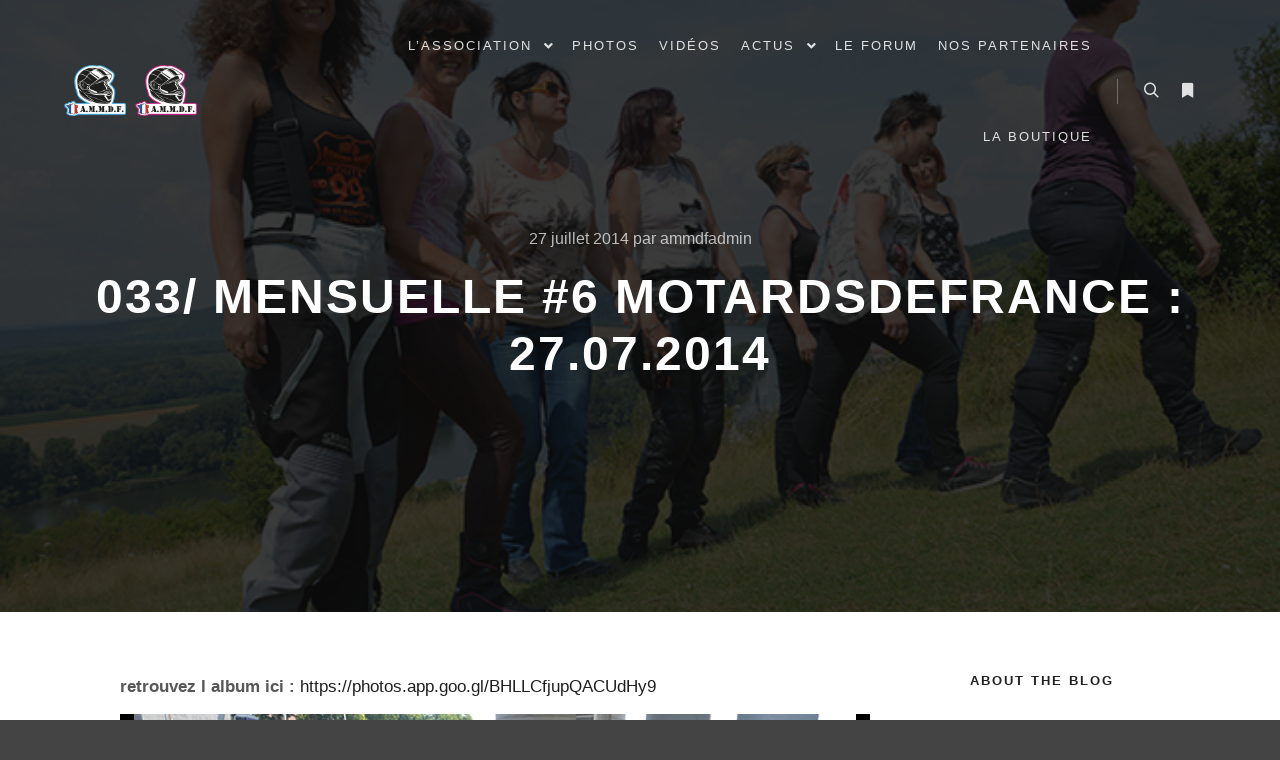

--- FILE ---
content_type: text/html; charset=UTF-8
request_url: https://www.ammdf.fr/033-mensuelle-6-motardsdefrance-27-07-2014/
body_size: 31332
content:
<!DOCTYPE html>
<!--[if IE 9]>    <html class="no-js lt-ie10" lang="fr-FR"> <![endif]-->
<!--[if gt IE 9]><!--> <html class="no-js" lang="fr-FR"> <!--<![endif]-->
<head>

<meta charset="UTF-8" />
<meta name="viewport" content="width=device-width,initial-scale=1" />
<meta http-equiv="X-UA-Compatible" content="IE=edge">
<link rel="profile" href="https://gmpg.org/xfn/11" />
<title>033/ mensuelle #6 motardsdefrance : 27.07.2014 &#8211; AMMDF : ASSOCIATION DES MOTARDES ET MOTARDS DE FRANCE</title>
<link rel='dns-prefetch' href='//s.w.org' />
<link rel='dns-prefetch' href='//pagead2.googlesyndication.com' />
<link rel="alternate" type="application/rss+xml" title="AMMDF : ASSOCIATION DES MOTARDES ET MOTARDS DE FRANCE &raquo; Flux" href="https://www.ammdf.fr/feed/" />
<link rel="alternate" type="application/rss+xml" title="AMMDF : ASSOCIATION DES MOTARDES ET MOTARDS DE FRANCE &raquo; Flux des commentaires" href="https://www.ammdf.fr/comments/feed/" />
<link rel="alternate" type="application/rss+xml" title="AMMDF : ASSOCIATION DES MOTARDES ET MOTARDS DE FRANCE &raquo; 033/ mensuelle #6 motardsdefrance : 27.07.2014 Flux des commentaires" href="https://www.ammdf.fr/033-mensuelle-6-motardsdefrance-27-07-2014/feed/" />
		<script type="text/javascript">
			window._wpemojiSettings = {"baseUrl":"https:\/\/s.w.org\/images\/core\/emoji\/13.0.0\/72x72\/","ext":".png","svgUrl":"https:\/\/s.w.org\/images\/core\/emoji\/13.0.0\/svg\/","svgExt":".svg","source":{"concatemoji":"https:\/\/www.ammdf.fr\/wp-includes\/js\/wp-emoji-release.min.js?ver=5.5.17"}};
			!function(e,a,t){var n,r,o,i=a.createElement("canvas"),p=i.getContext&&i.getContext("2d");function s(e,t){var a=String.fromCharCode;p.clearRect(0,0,i.width,i.height),p.fillText(a.apply(this,e),0,0);e=i.toDataURL();return p.clearRect(0,0,i.width,i.height),p.fillText(a.apply(this,t),0,0),e===i.toDataURL()}function c(e){var t=a.createElement("script");t.src=e,t.defer=t.type="text/javascript",a.getElementsByTagName("head")[0].appendChild(t)}for(o=Array("flag","emoji"),t.supports={everything:!0,everythingExceptFlag:!0},r=0;r<o.length;r++)t.supports[o[r]]=function(e){if(!p||!p.fillText)return!1;switch(p.textBaseline="top",p.font="600 32px Arial",e){case"flag":return s([127987,65039,8205,9895,65039],[127987,65039,8203,9895,65039])?!1:!s([55356,56826,55356,56819],[55356,56826,8203,55356,56819])&&!s([55356,57332,56128,56423,56128,56418,56128,56421,56128,56430,56128,56423,56128,56447],[55356,57332,8203,56128,56423,8203,56128,56418,8203,56128,56421,8203,56128,56430,8203,56128,56423,8203,56128,56447]);case"emoji":return!s([55357,56424,8205,55356,57212],[55357,56424,8203,55356,57212])}return!1}(o[r]),t.supports.everything=t.supports.everything&&t.supports[o[r]],"flag"!==o[r]&&(t.supports.everythingExceptFlag=t.supports.everythingExceptFlag&&t.supports[o[r]]);t.supports.everythingExceptFlag=t.supports.everythingExceptFlag&&!t.supports.flag,t.DOMReady=!1,t.readyCallback=function(){t.DOMReady=!0},t.supports.everything||(n=function(){t.readyCallback()},a.addEventListener?(a.addEventListener("DOMContentLoaded",n,!1),e.addEventListener("load",n,!1)):(e.attachEvent("onload",n),a.attachEvent("onreadystatechange",function(){"complete"===a.readyState&&t.readyCallback()})),(n=t.source||{}).concatemoji?c(n.concatemoji):n.wpemoji&&n.twemoji&&(c(n.twemoji),c(n.wpemoji)))}(window,document,window._wpemojiSettings);
		</script>
		<style type="text/css">
img.wp-smiley,
img.emoji {
	display: inline !important;
	border: none !important;
	box-shadow: none !important;
	height: 1em !important;
	width: 1em !important;
	margin: 0 .07em !important;
	vertical-align: -0.1em !important;
	background: none !important;
	padding: 0 !important;
}
</style>
	<link rel='stylesheet' id='wp-block-library-css'  href='https://www.ammdf.fr/wp-includes/css/dist/block-library/style.min.css?ver=5.5.17' type='text/css' media='all' />
<link rel='stylesheet' id='jquery-lightgallery-css'  href='https://www.ammdf.fr/wp-content/themes/rife-free/js/light-gallery/css/lightgallery.min.css?ver=1.6.9' type='text/css' media='all' />
<link rel='stylesheet' id='font-awesome-css'  href='https://www.ammdf.fr/wp-content/plugins/elementor/assets/lib/font-awesome/css/font-awesome.min.css?ver=4.7.0' type='text/css' media='all' />
<link rel='stylesheet' id='a13-icomoon-css'  href='https://www.ammdf.fr/wp-content/themes/rife-free/css/icomoon.css?ver=2.4.9' type='text/css' media='all' />
<link rel='stylesheet' id='a13-main-style-css'  href='https://www.ammdf.fr/wp-content/themes/rife-free/style.css?ver=2.4.9' type='text/css' media='all' />
<link rel='stylesheet' id='a13-user-css-css'  href='https://www.ammdf.fr/wp-content/uploads/apollo13_framework_files/css/user.css?ver=2.4.9_1741111715' type='text/css' media='all' />
<style id='a13-user-css-inline-css' type='text/css'>
 .single-post .title-bar.outside{background-image:url(https://www.ammdf.fr/wp-content/uploads/2014/07/mensuelle-6-motardsdefrance-270714-mdf068.jpg)}
</style>
<link rel='stylesheet' id='font-awesome-5-all-css'  href='https://www.ammdf.fr/wp-content/plugins/elementor/assets/lib/font-awesome/css/all.min.css?ver=2.9.14' type='text/css' media='all' />
<link rel='stylesheet' id='font-awesome-4-shim-css'  href='https://www.ammdf.fr/wp-content/plugins/elementor/assets/lib/font-awesome/css/v4-shims.min.css?ver=2.9.14' type='text/css' media='all' />
<script type='text/javascript' src='https://www.ammdf.fr/wp-includes/js/jquery/jquery.js?ver=1.12.4-wp' id='jquery-core-js'></script>
<script type='text/javascript' src='https://www.ammdf.fr/wp-content/plugins/elementor/assets/lib/font-awesome/js/v4-shims.min.js?ver=2.9.14' id='font-awesome-4-shim-js'></script>
<link rel="https://api.w.org/" href="https://www.ammdf.fr/wp-json/" /><link rel="alternate" type="application/json" href="https://www.ammdf.fr/wp-json/wp/v2/posts/12307" /><link rel="EditURI" type="application/rsd+xml" title="RSD" href="https://www.ammdf.fr/xmlrpc.php?rsd" />
<link rel="wlwmanifest" type="application/wlwmanifest+xml" href="https://www.ammdf.fr/wp-includes/wlwmanifest.xml" /> 
<link rel='prev' title='032/ Week end alsace 11.12.13.14.07.2014 jour 4 14.07.2014 le retour de Mr Masou et du campement' href='https://www.ammdf.fr/032-week-end-alsace-11-12-13-14-07-2014-jour-4-14-07-2014-le-retour-de-mr-masou-et-du-campement/' />
<link rel='next' title='034/ Balade du 07.08.2014 chez Les Belges' href='https://www.ammdf.fr/034-balade-du-07-08-2014-chez-les-belges/' />
<meta name="generator" content="WordPress 5.5.17" />
<link rel="canonical" href="https://www.ammdf.fr/033-mensuelle-6-motardsdefrance-27-07-2014/" />
<link rel='shortlink' href='https://www.ammdf.fr/?p=12307' />
<link rel="alternate" type="application/json+oembed" href="https://www.ammdf.fr/wp-json/oembed/1.0/embed?url=https%3A%2F%2Fwww.ammdf.fr%2F033-mensuelle-6-motardsdefrance-27-07-2014%2F" />
<link rel="alternate" type="text/xml+oembed" href="https://www.ammdf.fr/wp-json/oembed/1.0/embed?url=https%3A%2F%2Fwww.ammdf.fr%2F033-mensuelle-6-motardsdefrance-27-07-2014%2F&#038;format=xml" />
<meta name="generator" content="Site Kit by Google 1.118.0" /><script type="text/javascript">
// <![CDATA[
(function(){
    var docElement = document.documentElement,
        className = docElement.className;
    // Change `no-js` to `js`
    var reJS = new RegExp('(^|\\s)no-js( |\\s|$)');
    //space as literal in second capturing group cause there is strange situation when \s is not catched on load when other plugins add their own classes
    className = className.replace(reJS, '$1js$2');
    docElement.className = className;
})();
// ]]>
</script><link rel="pingback" href="https://www.ammdf.fr/xmlrpc.php">

<!-- Extrait Google AdSense ajouté par Site Kit -->
<meta name="google-adsense-platform-account" content="ca-host-pub-2644536267352236">
<meta name="google-adsense-platform-domain" content="sitekit.withgoogle.com">
<!-- Arrêter l&#039;extrait Google AdSense ajouté par Site Kit -->

<!-- Extrait Google AdSense ajouté par Site Kit -->
<script  async src="https://pagead2.googlesyndication.com/pagead/js/adsbygoogle.js?client=ca-pub-2139761304721732&amp;host=ca-host-pub-2644536267352236" crossorigin="anonymous"></script>

<!-- Arrêter l&#039;extrait Google AdSense ajouté par Site Kit -->
</head>

<body id="top" class="post-template-default single single-post postid-12307 single-format-standard side-menu-eff-7 header-horizontal site-layout-full elementor-default" itemtype="https://schema.org/WebPage" itemscope>
<div class="whole-layout">
<div id="preloader" class="flash onReady">
    <div class="preload-content">
        <div class="preloader-animation">				<div class="pace-progress"><div class="pace-progress-inner"></div ></div>
		        <div class="pace-activity"></div>
				</div>
        <a class="skip-preloader a13icon-cross" href="#"></a>
    </div>
</div>
                <div class="page-background to-move"></div>
        <header id="header" class="to-move a13-horizontal header-type-one_line a13-normal-variant header-variant-one_line narrow tools-icons-2 sticky-no-hiding" itemtype="https://schema.org/WPHeader" itemscope>
	<div class="head">
		<div class="logo-container" itemtype="https://schema.org/Organization" itemscope><a class="logo normal-logo image-logo" href="https://www.ammdf.fr/" title="AMMDF : ASSOCIATION DES MOTARDES ET MOTARDS DE FRANCE" rel="home" itemprop="url"><img src="http://www.ammdf.fr/wp-content/uploads/2025/03/logo-ammdf-haut-site-premier.png" alt="AMMDF : ASSOCIATION DES MOTARDES ET MOTARDS DE FRANCE" width="300" height="77" itemprop="logo" /></a></div>
		<nav id="access" class="navigation-bar" itemtype="https://schema.org/SiteNavigationElement" itemscope><!-- this element is need in HTML even if menu is disabled -->
							<div class="menu-container"><ul id="menu-ammdf" class="top-menu opener-icons-on"><li id="menu-item-12101" class="menu-item menu-item-type-taxonomy menu-item-object-category menu-item-has-children menu-parent-item menu-item-12101 normal-menu"><a href="https://www.ammdf.fr/category/lassociation/"><span>L&rsquo;association</span></a><i tabindex="0" class="fa sub-mark fa-angle-down"></i>
<ul class="sub-menu">
	<li id="menu-item-12121" class="menu-item menu-item-type-taxonomy menu-item-object-category menu-item-12121"><a href="https://www.ammdf.fr/category/lassociation/cest-quoi-lammdf/"><span>C&rsquo;est quoi l&rsquo;ammdf</span></a></li>
	<li id="menu-item-12127" class="menu-item menu-item-type-taxonomy menu-item-object-category menu-item-12127"><a href="https://www.ammdf.fr/category/lassociation/ammdf-et-les-medias/"><span>AMMDF et les medias</span></a></li>
	<li id="menu-item-12128" class="menu-item menu-item-type-taxonomy menu-item-object-category menu-item-12128"><a href="https://www.ammdf.fr/category/lassociation/adherer-a-la-m-m-d-f/"><span>Adhérer à l’A.M.M.D.F.</span></a></li>
	<li id="menu-item-12347" class="menu-item menu-item-type-taxonomy menu-item-object-category menu-item-12347"><a href="https://www.ammdf.fr/category/lassociation/les-antennes-ammdf/"><span>Les antennes AMMDF</span></a></li>
	<li id="menu-item-14602" class="menu-item menu-item-type-taxonomy menu-item-object-category menu-item-14602"><a href="https://www.ammdf.fr/category/lassociation/utiliser-notre-forum/"><span>Utiliser notre forum</span></a></li>
	<li id="menu-item-15127" class="menu-item menu-item-type-taxonomy menu-item-object-category menu-item-15127"><a href="https://www.ammdf.fr/category/lassociation/rouler-avec-ammdf/"><span>Rouler avec AMMDF</span></a></li>
</ul>
</li>
<li id="menu-item-12102" class="menu-item menu-item-type-taxonomy menu-item-object-category current-post-ancestor current-menu-parent current-post-parent menu-item-12102 normal-menu"><a href="https://www.ammdf.fr/category/les-photos/"><span>Photos</span></a></li>
<li id="menu-item-12103" class="menu-item menu-item-type-taxonomy menu-item-object-category menu-item-12103 normal-menu"><a href="https://www.ammdf.fr/category/les-videos/"><span>Vidéos</span></a></li>
<li id="menu-item-12104" class="menu-item menu-item-type-taxonomy menu-item-object-category menu-item-has-children menu-parent-item menu-item-12104 normal-menu"><a href="https://www.ammdf.fr/category/actu-moto-et-motards/"><span>Actus</span></a><i tabindex="0" class="fa sub-mark fa-angle-down"></i>
<ul class="sub-menu">
	<li id="menu-item-13054" class="menu-item menu-item-type-taxonomy menu-item-object-category menu-item-has-children menu-parent-item menu-item-13054"><a href="https://www.ammdf.fr/category/actu-moto-et-motards/videos-divers/"><span>Videos divers</span></a><i tabindex="0" class="fa sub-mark fa-angle-right"></i>
	<ul class="sub-menu">
		<li id="menu-item-13055" class="menu-item menu-item-type-taxonomy menu-item-object-category menu-item-13055"><a href="https://www.ammdf.fr/category/actu-moto-et-motards/videos-divers/videos-mehdiator/"><span>Videos Mehdiator</span></a></li>
	</ul>
</li>
</ul>
</li>
<li id="menu-item-12105" class="menu-item menu-item-type-custom menu-item-object-custom menu-item-12105 normal-menu"><a href="http://motardsdefrance.mmdf.fr/ucp.php?mode=register&#038;sid=641515cd53e8792d1f1a6d5a7061fd32"><span>Le Forum</span></a></li>
<li id="menu-item-12106" class="menu-item menu-item-type-custom menu-item-object-custom menu-item-12106 normal-menu"><a href="http://www.mw.ammdf.fr"><span>Nos Partenaires</span></a></li>
<li id="menu-item-12107" class="menu-item menu-item-type-custom menu-item-object-custom menu-item-12107 normal-menu"><a href="http://www.boutiqueammdf.fr"><span>La boutique</span></a></li>
</ul></div>					</nav>
		<!-- #access -->
		<div id="header-tools" class=" icons-2"><button id="search-button" class="a13icon-search tool" title="Rechercher"><span class="screen-reader-text">Rechercher</span></button><button id="side-menu-switch" class="fa fa-bookmark tool" title="Plus d’infos"><span class="screen-reader-text">Plus d’infos</span></button><button id="mobile-menu-opener" class="a13icon-menu tool" title="Menu principal"><span class="screen-reader-text">Menu principal</span></button></div>			</div>
	<div class="search-container"><div class="search"><span class="a13icon-search"></span>
                <form class="search-form" role="search" method="get" action="https://www.ammdf.fr/" >
                    <fieldset class="semantic">
                        <input placeholder="Rechercher &hellip;" type="search" name="s" id="s1" data-swplive="true" value="" />
                        <input type="submit" id="searchsubmit1" title="Rechercher" value="Rechercher" />
                        
                        
                    </fieldset>
                </form><span class="a13icon-cross close"></span></div><div id="search-results-header"></div></div></header>
    <div id="mid" class="to-move layout-full_fixed layout-no-edge layout-fixed with-sidebar right-sidebar"><header class="title-bar a13-parallax outside title_bar_variant_centered title_bar_width_full has-effect" data-a13-parallax-type="tb" data-a13-parallax-speed="1"><div class="overlay-color"><div class="in"><div class="post-meta"><time class="entry-date published updated" datetime="2014-07-27T14:41:57+02:00" itemprop="datePublished">27 juillet 2014</time> par <a class="vcard author" href="https://www.ammdf.fr/author/ammdfadmin/" title="Voir tous les articles par ammdfadmin"  itemprop="author"><span class="fn"  itemprop="name">ammdfadmin</span></a>  </div><div class="titles"><h1 class="page-title entry-title" itemprop="headline">033/ mensuelle #6 motardsdefrance : 27.07.2014</h1></div></div></div></header>
        <article id="content" class="clearfix" itemtype="https://schema.org/CreativeWork" itemscope>
            <div class="content-limiter">
                <div id="col-mask">

                    <div id="post-12307" class="content-box post-12307 post type-post status-publish format-standard has-post-thumbnail category-les-photos">
                        <div class="formatter">
                            <div class="hentry">
                                <div class="post-hatom-fix">
								<span class="entry-title">033/ mensuelle #6 motardsdefrance : 27.07.2014</span>
								<div class="post-meta"><time class="entry-date published updated" datetime="2014-07-27T14:41:57+02:00" itemprop="datePublished">27 juillet 2014</time> par <a class="vcard author" href="https://www.ammdf.fr/author/ammdfadmin/" title="Voir tous les articles par ammdfadmin"  itemprop="author"><span class="fn"  itemprop="name">ammdfadmin</span></a>  </div>
							</div>                                <div class="real-content entry-content" itemprop="text">
                                    
<p><strong>retrouvez l album ici : </strong><a href="https://photos.app.goo.gl/BHLLCfjupQACUdHy9">https://photos.app.goo.gl/BHLLCfjupQACUdHy9</a></p>



<script src="https://cdn.jsdelivr.net/npm/publicalbum@latest/embed-ui.min.js" async></script>
<div class="pa-gallery-player-widget" style="width:100%; height:480px; display:none;"
  data-link="https://photos.app.goo.gl/BHLLCfjupQACUdHy9"
  data-title="033/ mensuelle #6 motardsdefrance : 27.07.2014"
  data-description="186 new photos added to shared album"
  data-delay="3">
  <object data="https://lh3.googleusercontent.com/BpSTuKehLSDQbZOsC_cqEWpUiTysv5pBOPBu6taj1vptJKbNCY6pAIW5t4HfsVo-Myk2QTGBZ8EX3R8Nc1FUNpAw3WRhp2Z6w2fdjt5d1hk29KUg4xCDHeve69JRhMIRXXu5ASg8ow=w1920-h1080"></object>
  <object data="https://lh3.googleusercontent.com/ciAuV1Zh3AlsljTKeG5yIa8JhmQ18MfUxOw935vWRUJvB1oizkMBz0KvuVb-lWRkFhuGmL9HkEWJIxdCENkkfFgRYiuie9FU7bKOlarbvulk6RuRiaNEisgqN1Ujlj8PUlk5OIkvyQ=w1920-h1080"></object>
  <object data="https://lh3.googleusercontent.com/ofhQuc0bKYOVnEWu1Fu9zfX_B5QfOz9Y6Tzl-ezPWnXnodkz3yvl4w9sJUkBtaFgIUzKdMuMWzKfLSXtXjylON3fZupPCtcVxtGpVXb1JKR3vJX03a5-J6gxNyTsyyU5BT6akeovIg=w1920-h1080"></object>
  <object data="https://lh3.googleusercontent.com/SCDQIRvvgqT0_nOEjTf9H4Ut68u9kWDKgr7ZHBWF_R-5gYL4N9aoSjWuFLU9-Tj7MbJjOrCb56nq_4O7FQIiMYyAW8Weoh_GwvQYjoJK6KGmrzQ5lVrL9O2LnGgsb8SVmoISsNYsXw=w1920-h1080"></object>
  <object data="https://lh3.googleusercontent.com/Sgx-bdahos6N0BDceQVNnkuGH6FOPkjUTtwCBibeKQ1hFkaienOkam7XeF-CcKBoF_RmNzQegY9LpxIbcocnJtwoN96yEsZW1O94ZsNliQ8AjPF8cWC7QCEeoDhSc8ywx20-FVJbpQ=w1920-h1080"></object>
  <object data="https://lh3.googleusercontent.com/f67Og7C1j3I3343HYT-ZZIpUROKuKU-SRSinRt_dWhuUK3IeSjdmMnusg9NU7-GwJEJ37LHGHXKUI1yZSa9Ci8O5Zr0QrfDJkAP0nKBg3T0mC2Jhlq0RKSxi-5gtTS-jvNRlxKUn8g=w1920-h1080"></object>
  <object data="https://lh3.googleusercontent.com/kPnTLaVOSAOoaUMg7gjmax5aFCFRzZrPxYtv6jCFXCV-bIVZ-9lNO2hrGnBPqIoPhXgLCswtseYj69_lB2G52F3XPb76CvUfpf4m1lpCKxvMk_vSfKhOTo9e9Hg_99zMNSg0vC0sXg=w1920-h1080"></object>
  <object data="https://lh3.googleusercontent.com/mG7TdLRTi4wzWXxoEz--VK7P_SBWtyoR71BWCbv7-cePX1aL4v314DT17aDLiUd392XA1jRh6cSiuOEjVxYbN2jbYCODaW9SCLj-YkbavysTY8u9enWmgx23x7SOBXx21MrdubcgQg=w1920-h1080"></object>
  <object data="https://lh3.googleusercontent.com/wyBvGRu_FfilM0UnooyUyOJdGFJSPmHHL0eGdmtlTR3rnDR5SA8XKfJxENAhR5QQtPl26HkXK8c-_LYvU96o5yKrkWx0cC6eMw1HqVC9oBARtLVLncEMDJIsQZk8u4x70p6X_Zeseg=w1920-h1080"></object>
  <object data="https://lh3.googleusercontent.com/iZmkpbi6Wc_2YYmnaBwP9xdat5qy3YQYhRG8RbvBxmx-dr5t523RoL7MU14ql7VPgiD106Nx58Ip8C3gIOVjH-2Gc6-EitYInDfP8EAyh6nK3DN5UvZhio12EqiQDFF0yiB5aQibbQ=w1920-h1080"></object>
  <object data="https://lh3.googleusercontent.com/tPNLZnYycFTW7ZxXdOyAEd9sFJRRH8lc-0DbZfEl-8CZUwqe_6ViG6fOrKE8vtuBH-gyq23dK2wKQHyNEdZPxhm2fSHMW8KBcD5WlcFmtz209gMVvz9nVofdjh9J3vWjgMKt12b_KA=w1920-h1080"></object>
  <object data="https://lh3.googleusercontent.com/HIatqMABj3l3OdOFk0iKoRKyPVsHRQZ2zagVv9kdLv6YxZzi5KI8fPxv22SY-D0j8buRjeqF8rTJu_zCNh_gKdhnwFQUfJJZVSdgAjBaQ0AFn2O8RUhab4Yfo1RW9roqOUayEg0H1A=w1920-h1080"></object>
  <object data="https://lh3.googleusercontent.com/47oI-MPn-7Kd3f1YyGLmGWhLudedRBjPQLz4p4Q99F-m40Vb2_0m7QKAQ3OHCLNOGi_6mCp9FoIVjpziwGeByZU8rRGJI7dR8amWmLjPdJvnwsn4b0UgNGWh2_bzk_pnSKJkNKRk1A=w1920-h1080"></object>
  <object data="https://lh3.googleusercontent.com/H7thj2VIcphYG51UzIXlVyNpMxkwlx62213xk-dGe2QwqYJHPI2zGu73d0lL7bBAIRrY343wQfrOLVIaqRNDURrO5jfsSpKXVB6kGhOcblSfuA4TB5UuoVhrTxmi8vOWe2kivXZEYA=w1920-h1080"></object>
  <object data="https://lh3.googleusercontent.com/T-VQjhN_D1H0CxQLvzL5SQ7PcIcHTAFrcoPOt6wJPUI2R1RLS_2rm4GP7niT_hlS8NnvpofalxhoIESq0rXZyha5EHk2CbOS4RjSXZo98H8hL8GsZv0dl0NjSOhGphlVazodRNBilw=w1920-h1080"></object>
  <object data="https://lh3.googleusercontent.com/LozGML4AG47pqZOgGfY7pxrHMa_vHmBWBKiXeHYr4niuN10UsZcTSBPwuECUqwVaB-K7xArHBnCItKb6x86dnj-Pef4J2cEVivMMq7GU0PSTPrfwGyWF_PQ7uH4I6EesfGdOgamtMQ=w1920-h1080"></object>
  <object data="https://lh3.googleusercontent.com/-fvuquwEcRsd334AgVYWkMoZPGl-YtzD9ddypXNl1kne3q3IVS-PYBKZF0f0i7eQGzH3EaFYFOUZ_os7WpvhCU9AP6OpZKbIoOeLR6qHR9T8JXrapj0WqSGhCyD723YoLdoCeWa5Xw=w1920-h1080"></object>
  <object data="https://lh3.googleusercontent.com/K79FXQgIblYiCsckYcjJbIOjWfX0L_XVR2p2rb2QTEDRs5o5JttZCAX05gs7WYVqUHkjv6ROW1YSREd6A_836_WsZUIUHxmuyeAhT4CU9lDVigkwA2jp6mO-h0KSJq3RiWRqc9-V-Q=w1920-h1080"></object>
  <object data="https://lh3.googleusercontent.com/2huigIg_pjdpCvX9G747DW7VHQ7__0d2Yom9fjI7LZLSJGApJrtmEkljRdt4jSkkJwZr0T8oZdl85VbRo0MUVxsZq4ldlpjn_ip94D6H3oSHL2HVkMYd6YW_MPwOI3K5OLvclblGmQ=w1920-h1080"></object>
  <object data="https://lh3.googleusercontent.com/PddBivkI-3B-9pXTrENyD7FLA8xiqImnEIeozEh3bfLF4yyG1Bn9gqEfc4lMKWiAA42WPBjxpPhNqBKMcv0WK4ObKEiVL7hHVTTrXW2vIt5kJuNhTlFjQ7VqjTH-ggpECOD2XrDtqA=w1920-h1080"></object>
  <object data="https://lh3.googleusercontent.com/z1-lpNFSDE-x6NuOvm_8THTK1uSNn01tMSN9aQSAt1iRhdYNiNsfex9Cenz8Y_1nZT0iblnz14Qnp3X3C4Imww0Fs95Y5gv1rpvn2fkPwUoQIyJ0O3d3FPJ8FtVwTe_smBpFsFk_oQ=w1920-h1080"></object>
  <object data="https://lh3.googleusercontent.com/KL-PS28dskookL4qvBmHdQWJanZVPk_Td_skY66fBcS7vR1DlArwxRTFMFlmHqCFnv5glcBM4cxmL9ex957gtWBh7i-D6GVcYzgEsH9VifRj0kdA5GooLorFduHjbJ37R_5jITvosQ=w1920-h1080"></object>
  <object data="https://lh3.googleusercontent.com/G4TmhiE-bLyOhi1cDVCdxta7VHC2GJ_YG6Wj-oRg7acii84zCHivT-abZNmeZne8ByMyq5YANypc9SL3FGBwx-G6J95CSCT3_cqGPO0hs9IADF860SEFNubytPW_LLWrd_N2PRFJTw=w1920-h1080"></object>
  <object data="https://lh3.googleusercontent.com/CvwaFDIhwXkrj2he_nyhn_z9GSrGZR1iAgI051-W3Wigg8H4KNgAidaWq4a799rvBBoHIXE-TQ3Vj7TXNkaLI8Uz3AHjziIgxYTOeoxdSuqq4xg1Ew1iMGlhtjUbhluT8PcQXclCww=w1920-h1080"></object>
  <object data="https://lh3.googleusercontent.com/ZhnpsKmowQYknXRHrFMXh7hf0jWOUcHEpWMUQekKevmrWvLkCvmwhAdOzjtJhFbv7L5vPNOpvmXWtrdVYkL7BnKswdzOP8dSuczOO_7qBUUOslzG3ZPlxZLG0GIooNexncYJP1ZH_w=w1920-h1080"></object>
  <object data="https://lh3.googleusercontent.com/EJnAtx4LQRNVjRV7na2EocErooV7G0pCgW1PkQq-ryUJn7BmMofFiJ1ah3Tix8zfQbBFvEuPKfhDdNrxLvNncrND1BN9Qu_20kCVWJJ_cayPL8jWVSA8uXbS3DxAr6Sn3s195PEzpA=w1920-h1080"></object>
  <object data="https://lh3.googleusercontent.com/c_CSI-ZwhvoSEjtz-UGn1RIZM4_6ZO3yyHrPHhpzp7BijcwocJLGqq-gmZQfob0bU7QF92s_lrtvV8rI8gz7FXjHPNSs-60BWafA-1oJ3UGhCnVXYqGaGFD8e73BIIk1xs2h2UHfBQ=w1920-h1080"></object>
  <object data="https://lh3.googleusercontent.com/AMV7v284dyy6Px14zp0LPoq_LUjQgULkWZjffnG7NT2aGE8Lz152iZEteqeujqbtYY65lFpEbefSYs5w7ua8b1yz1ILzjS9f5rpHt16veqyTt5WUnxgjuErx4-qRS6s5NTuh1KIHFA=w1920-h1080"></object>
  <object data="https://lh3.googleusercontent.com/8bfS988VYDg6g9zDZQhUcgXSAH4j3oGtKlMprsigAIeLjdtYNBKpwfAKXXlcZP00DEKjohR8Q1thpCmWtKEUboJJiER2E5MYN1YQ6nv4M--sBOT4MZzhHRvm5mUSgtwu3a8d_sSipw=w1920-h1080"></object>
  <object data="https://lh3.googleusercontent.com/AcLFEafCsLviljMn-HdIyylqtmTmC6ElniFw6a8G0P-l2JZnMy39JB-5pB5HB5rgq1-7z-thVThXbnGq8fIRTf6Fdj4wvHJV5wb4VstBA4B476ynwV8eW5zpEkAz1TqMxC3YLghRaQ=w1920-h1080"></object>
  <object data="https://lh3.googleusercontent.com/MDB7C88N0zcF5ZbJD3lMaZo-GY6_GzlEEdp0L8RUceDpFdLcmmAVKALpL6St4Tfq2Z4VDtE4ZV9Xd_-Q0H1K-J3e39URirr6fRd8dOuR8gMQbaNocs832n3T08cgr3YC-f4dVJV6NQ=w1920-h1080"></object>
  <object data="https://lh3.googleusercontent.com/jbGZkIYbUMQwYopI9vGXuFV1VmQgfLLK5sXLXCuETxOAw9gKsuthGS195hjcw1klM6xS49mt-Y_WQ_mlPd26KM4uCTlOw3M0VmNn-gOYo8YQNTBUS8PnAx7t0nMjxLBDwIFMTtvnGA=w1920-h1080"></object>
  <object data="https://lh3.googleusercontent.com/xoNelfh_JTjtQvZS7bn9CgnNxr_416d9FDcA38NoSx2B1wQuiYWpdPXHfQyBsKVp1CsIDRDC86VDNc-BlsjKXs2SfWXAfn-KTOnAPobjrlVi6rSI-e3Jkev_igEQaeOLZH_ZAPPOVA=w1920-h1080"></object>
  <object data="https://lh3.googleusercontent.com/ieL0ZZo04tXhZMIVAmidFkZMf7z7c7jDehTZnFSWxMahGUFnNm3uu7fZmlPkXqOQ0LUwhoRP75pkkdeLCPffp8hSJoFwyfiJQ4xip3igmIce3HpjCR6He6qFlcBd_ne3pdJL6-DvNA=w1920-h1080"></object>
  <object data="https://lh3.googleusercontent.com/4tt7zwA2fZJzz3h3tW8V6NdXuafUUgG-NBAg7ycIkUy9g191mRruqu_4BnO2BIM3c6OWTOcXdKAiPrOuJWz77jq_jnvLfONHczqudATVKlvRUtcZmPT9ijmi86Rp6VnElIoFgXrOew=w1920-h1080"></object>
  <object data="https://lh3.googleusercontent.com/-MfQPz5vw03Mfg0StdY1NXpH9tuXA8uHHCSRcLh1FF8yFTv5pdeCnDcUr3FLWEFBuaGlfOGNJDgJgvD65TyiZA5s9tidbJgYG7C-IJsiFAfvkynODjb_zoFu97YD7vp9xopFDIPKFw=w1920-h1080"></object>
  <object data="https://lh3.googleusercontent.com/WLlfWF4dN17cDdxt1sKuKz1MKP9eFzU0tm9fR3-S-hPYDGTp7_WkTKNJzYber6cInK4raaqjlYrJPJBollq9XjoZdgFeaG-WQhdn6HX4AaDAvOCSTyR8q1_LCyHVNNXxz5ONyVMyhg=w1920-h1080"></object>
  <object data="https://lh3.googleusercontent.com/B4oZISWL7J57uzOhD4c7nwXxgpVXD8ztrx4gmAq1xAYcWHh3kWl01JNLTVV8-bZDwe8RtIsScaxGIfsbELDmJB3knUe8LhQHENAdnO8AlsZh7_Gv07LqoTRwbKYhnObVGfG1lUyVKg=w1920-h1080"></object>
  <object data="https://lh3.googleusercontent.com/FwijvxxZ8etL2JcPDxEl3KjKoH_QC9Gi2L4MT8Vby05XjP-DjxNT7tH4_H1xjNUq7NzHy0n9vuvXDOVGXFlz5P-qcbUY7cXBeVKIbywSixxrDRDDfUhr9fBQzCfwy7c_sz5tSwxfMA=w1920-h1080"></object>
  <object data="https://lh3.googleusercontent.com/W5pvYOdasrQRnteRu6lrnwWoVKRc3V1rtjjPPxX_6wXazFMSNDCsNlWHiEcPbMK5aJeHJI8CoS_PSnA2Z-xXihnG0K01woDo8SztJCee6LrjosYHDYzxHdDg0TIN3Wka6l7Q5ZIibw=w1920-h1080"></object>
  <object data="https://lh3.googleusercontent.com/s2__hbMlWCB9KlmXGj2aKbN9XIIKA2xFfi0Q9qlt0VV05C2pwuJSdFeQRKgTeCZXOEmetsuAia5UkG5yiVC6BTS5RkqvlaSrROlrY13-lF5kwlVkRaEW0uqMROdafZML7-rxsednBQ=w1920-h1080"></object>
  <object data="https://lh3.googleusercontent.com/d03QYCE8KPxPfR6GhsjY7r4B-LJUuSj5MlhYN5JLpiXRbB1AYYhlULXmBEgbhdrDtRMO-yAci-BsintK6vP8bF0rugFVXIzyjbGcNQAOXb_XbeBOjgqHw1Y6z7UmQjQqqv-9j2OAwA=w1920-h1080"></object>
  <object data="https://lh3.googleusercontent.com/qcvSt43_LegAlQ0DVdc2pg9tceVsZ8VKhnpYW0YqeXy0z6EOf_vWlKSlY6pSJt_-u3SdafvYV0A1cQG7afLM0-95PEu5qhsFMTN__b-ELMsfoZZiRm0ea8oozBxgecDtXHRSIFZ0ig=w1920-h1080"></object>
  <object data="https://lh3.googleusercontent.com/mAHCH--4qXk0VM-qb8D2qML8BUsE9MviOLXT5wE4Db1SESINYPFnTaICqBm3tI7s7wqJsEC6kq_jOG0GVkZ6hfSyhQt2f2VdOvDajCqAlXSnD7zhxnt6LxePbtR9188pYzjF1sRBog=w1920-h1080"></object>
  <object data="https://lh3.googleusercontent.com/IE0R8VnrPpgS8WNmigme13MGabt00YDTUMIpvuimRcwzm2THebJLZgM3cfbeYhC0VTUho-etr4zVvI29tpFUfwC1WDyNEK_Uj0YlxTFxWpVeUThpuq_mK8NYtKwVegionWlYTysRHQ=w1920-h1080"></object>
  <object data="https://lh3.googleusercontent.com/Ln5TEDbsLPBM_mnev9rCPfOrQ6hJOEvJoqr9eNyuenRpKU11ACl4tuNtq-eBqpqox3YW8lYnaqeJjncTOSbjup73jvz7VRH4HFk2ZbTZjTFFiwgDdyV34hM34EOzIAYWHAJqHkmrmw=w1920-h1080"></object>
  <object data="https://lh3.googleusercontent.com/ELq9cwOxNJ3v-9aiNdwm3miTyXNmi3LEVkkN_MpRhIi_iMTbkyuipXQIWyaENVmyGv0OapLBr4Ol4yQHMa9Aefces28vyTTefKPRCD9JAre2mhwR69i6FGYN7aDKnxHP7D5vsrKwUg=w1920-h1080"></object>
  <object data="https://lh3.googleusercontent.com/GkduyJLxj0et4GIHfFjMnQ5KLdoRJ54NnH4AeFIjIbN2Ay9UbVfKbRG7yenjJLmqPAeH7MxsAAWZ9PJg6Jb1dx8MQ7jV00urTnfjPFl-FalbobcKYpe9rUxdsPK7YWs6RZOQaKdERA=w1920-h1080"></object>
  <object data="https://lh3.googleusercontent.com/dp9GVH-yrrgdluVVKhh4X0m6yswdTJJXHfyNmHlH2X2htuZOsFxirzrN05sHDV2V4a3HsOC1php5ls14gqlwIYrwzUoWToHY0ll3azlBXiYyZTxIKf3kelK5DJF1WLaUnwmqQFXiHA=w1920-h1080"></object>
  <object data="https://lh3.googleusercontent.com/wjjgTH4JJK9_jnveU-RyGkNQIsnf1JzZwrcTmOJh3kEnXQ-uEVSIyjtK2Rb335JCgq1hOmIaKFcZnUqiLjpqeqP1onA-siOGMSCZCkhhcWEij_itpOeE7x7FBIt86ymWJNmtRmF1ww=w1920-h1080"></object>
  <object data="https://lh3.googleusercontent.com/C8_dqQ5pV5bNNxG2Tv5fVNRc00WFcObPTrZLuPQeu0p97o6KkaW4jSkA8MCF7IcaUDN9-zM9DYEqIyaMI5dGYv-S2Z9EM1IabbaNCi-Qlzm6y5n_IEm8S9m_zqxARirf-cO5rBByWg=w1920-h1080"></object>
  <object data="https://lh3.googleusercontent.com/UWsVRECxSUkMYxuFZMYDdM5gZO2Nv_BMHmXMRkVtRqus68_3slciQxWlAlhiMqYLmuqUA8rpd84g5UN46euf2g3LVxbce6egmkl4p0-AQQbdKRACNRcosWHDWZ1I-edtBYUHNHSAiA=w1920-h1080"></object>
  <object data="https://lh3.googleusercontent.com/vvQBX36N2faVoC-mY7ZOVtNodqftg4Th_2L5q9HSqMl8VhO5Qb-UcxTuk25p79yS40ymoF92DivXn95qAekJtoph8nrf02LZkl1GKrLV6fy7DDEc_VuPTkYh9J94rHqbqjLqD2xVsw=w1920-h1080"></object>
  <object data="https://lh3.googleusercontent.com/ZNvXIpmPXE_7kn2xbK59mljXf4OjmbKG1MQyEYQjFAgVMipxQ4xxuRkvc-2Eb1-fqi55HVbKMZGfc3fBjgsDJrzKJ69huWgzlp4dRJMv21dRUYwAss6a-5FhPXBMdyDMRpggbN03bQ=w1920-h1080"></object>
  <object data="https://lh3.googleusercontent.com/SDkp1njfr_Wt5mFK46Clr2M29V-5aaRecBFQiTo30l1A2WKnySQKPmo3U5YoAP898zOCoNdWOKDevGYgCjBrC6da4Tk9wL3yCKpgBPLb9Ep9bwI7GibivLUdvIr9N9cqNJ_rjGiKoQ=w1920-h1080"></object>
  <object data="https://lh3.googleusercontent.com/IkpjNooB41SXhA-32NF1p6AcW4mwH0BNKw9oeyLDsEoQhT3qsVTyQZiA4RXooj3fvSSS29WtWaAEItpvyCwMAD0yUfPTIkqd5FzAcGoMZKfr45sYy--q6hGNag0OX70nOz6r91Um4Q=w1920-h1080"></object>
  <object data="https://lh3.googleusercontent.com/C4_UyooUVxbVQCr3m8YwsEUbjhTsefOBpL-5SnYVAdxxUTH05Rip5XiVclsywPvnLwy5ZOHTh1N4Twz84af6HcajZD4-xKXpPq26GyI42ouilR2a11YJww03JEgU8abtngJoD4rFAg=w1920-h1080"></object>
  <object data="https://lh3.googleusercontent.com/AmnzjsHinAcT-oW5uSHnNZ7-cYWHuCKD6YHD0r_Jht6meXLJdS32U1CJSG4RiVZ_Nj6FVcLZ9yyQcnwwQBYl5kJP5iT_3tirrpm3Flt6ihx4xsrNJhZWiEHeYOl6v2TtH8h1kjaRtQ=w1920-h1080"></object>
  <object data="https://lh3.googleusercontent.com/tGZ8ejmRa21EEl6MJSAG0YOUNxu7xbdQAIWjCpb1Nv0W7QuU7AH5dyxCFjYVXKLlPeFo8ArqGZD-beViUH7VtYJ8Otq1K4nC8Fx_1XYMX-csNy4dOL_fgAsgu_DsdRC2xpoKrxSTGg=w1920-h1080"></object>
  <object data="https://lh3.googleusercontent.com/ZS7sR0noP9bre8cCYzrSt1SHcKck1w00b3MvSTGZo6e45Oi8lju8hcnTh9fk7VyuoaRd69ilML-QA7Sb_6CTR-ERWo9PFL5GS2acuqgEH5ME4UYJFaw6KSr6MOD62hy_q4iC2ITLxw=w1920-h1080"></object>
  <object data="https://lh3.googleusercontent.com/AHTzlEdDh2wBA1WCQFUZKoPZ3V_1A16fy3jFB-kyrn-s7-fJcC2Ee70FeX3QU0QHcUhjaGDwY8osaFGW8cImBqI8l3HrovWuCTt36tjPXwkcDbKdovim4lEAFS6jgW7cEXrVkgxghA=w1920-h1080"></object>
  <object data="https://lh3.googleusercontent.com/EZX8qqFOYByP640VvjG1eu65VbVxt6AdEyEyPB32CBRJThzKTZo1ICilgSjvjO4AnJ3Mhu6gEReT9Qo1ZNA3airgvz8o5KeEqXGwt9Sa1k5tdyG3_kwoo7VJHpp3dUcjysGYIEcHSQ=w1920-h1080"></object>
  <object data="https://lh3.googleusercontent.com/yFjlTaZD9p_Wv4TrnePU1F8rUUmYiqQKDCibHBGaxKeMGB6Efv-cqApYah13Bu8D-czWM1swPhnZXlMtjziyWtXF6i1hJS24HLPXslMLTK2X-tkRRM5AeAnNs1HYJz9AgVWiGqeibQ=w1920-h1080"></object>
  <object data="https://lh3.googleusercontent.com/Gp3PTnlBpUMl-39PPgxp8vZJNrVOuVyvOEvATb-C7jJ1fWFPpyOGclTrxWSDwQdb_8U6j2A1FrfVxj1hSTXCkznF6khDch_gbVxbxCWdsSlWMjo1jG9PCS2cRGDVjeN-Op6AQojYCg=w1920-h1080"></object>
  <object data="https://lh3.googleusercontent.com/yNS8MV63K9Gb1-FhS3mcO4s56algpblkFHbZ83Pyj996-e7lmt4CWFVXo7fwfmLneO2UOhulEvwlHP8FM727CF3hzI0aKjDKb61ays6Bl5nFB1nJgA4nyumOHHzC7FbwpIX5qxjoUQ=w1920-h1080"></object>
  <object data="https://lh3.googleusercontent.com/q-w5wVJv-rNcYq3XcQh8DjF-J21ADIY8b4uprSV9cZSyE8SdRVH8d31UBM0d7_RmesBeBXwJKMsBK26M_4hGGQMDThNOkn09JxVtv2K1zzimDAFbSryMkAAHHl--1xqyiDAXyEVReg=w1920-h1080"></object>
  <object data="https://lh3.googleusercontent.com/cz3tDdy5cIMWfqALJW6v_pdDD2FrnVenLBVdVPt2mZA-iceZC2eKD6t0WBrulQ1C78-z5DSidfudN_WOQNyPiJ0czvTAaK6x_5Uf0xQM-o9c5gruBBYmJVTshuCPREEN-ep8BzD9Pg=w1920-h1080"></object>
  <object data="https://lh3.googleusercontent.com/Mv2nnty21vYoS1_VLoJx25v7zHzmVKBYv0LB-AyDenBb9Fq4X3Q4jkHeZH9JzoccoqR0kq7YbcqJ5-OF86xyDLcgkyuSpdaEglOLK0W2Vt4rVgPB0yus3Ed91U4m6mrYXV2YRODh9g=w1920-h1080"></object>
  <object data="https://lh3.googleusercontent.com/99On86wiJIFoTPZG9i_71rtjtJE07rw57IGGA50-lKmRCDon2srwEmq75qYliNsL0X71rFgMw5YVICrVMqdld1GyKFm1h6a1pza1YJBjhC251a0fIIJeEYYAg11dZpYXP37QcDsQLw=w1920-h1080"></object>
  <object data="https://lh3.googleusercontent.com/2Ypnwcu_ffDF8c3-r5Ct3QstNtoCGnvHM8_axS8Aiq3Zqvz0IumnSPjsQYur5eQU84MKYWS1Z9z36691MI206hJfb0jFSu8NxxXKgYGKiATqB72rSmxsX3Fwh4ONYwsdIdwvm4vUJg=w1920-h1080"></object>
  <object data="https://lh3.googleusercontent.com/vNNpIvQ-RNequNU7AL0YPA7ExIBCQ9izRk_sXu2c5SgHgwX9MG8R_DB_Wde5UoP3oSC4wA5WBQw3VQwtp6vbShWnP31vPwJLXA7LByrrerNYJGA5So-07ebF_0l5sWw1MxapJCK-1g=w1920-h1080"></object>
  <object data="https://lh3.googleusercontent.com/Ne-ep-Y0Dlxetfkv2u2vAhkNByAadQBLHJekYlkZMzUkDl-t4CNWa_r_LfVv7FfqU7FsphOghplwYc9-XmYdyuLxyVjBmGjZAMS8gNEjL0vda5FhhoKDcJy40oc-gSSz_4GAZkrtXA=w1920-h1080"></object>
  <object data="https://lh3.googleusercontent.com/fcXXRCDpiHobCcPybST7Yo4yQu7gL6-NXCjEa7JtZO6zfm4LfxS0QznC_5u4utQSqSbKhXm59s9KHkGwp8aYEmS7r6g1e_HlbGxt6x5juywqzdKUvbNNb8iiSRiLSmhU6rrUoOyhSA=w1920-h1080"></object>
  <object data="https://lh3.googleusercontent.com/ibqWz68L-DJuAlf-2BiMHOHCh1JKpJuCwFUFkvR7hrXr6SkGwT9CsIWT6Fdn3cqSQYY79gRP2bEZtavV0BFhoZiHulwXE91R_lgV9uBLW0RvLqB4n0VQkdA98IkG7a-FsRb65RhFJw=w1920-h1080"></object>
  <object data="https://lh3.googleusercontent.com/wmWz5H48ElgqGwO2rJ6nUgK542Ekmlt5ebMMn6ukg4jb2om53uLczvgFMDbXR7BBY2vCntsqdPhe5G24JdYDI8oowCPL-OZPyqaBw8u9S-WaA8gx4jKylxQqq7w7Q4UmUB4Ud0Pyxg=w1920-h1080"></object>
  <object data="https://lh3.googleusercontent.com/53udGMh4gY3RSSUmPcMz4DWgk2kAcvjAllKMPT2X2ex7z4vqNdZKUHBDKcARaob3Tfdod7aJyPB3YTF8hBFbRSoU-jd3ZOo0CDqm_nsnwqc350VQWoeq1tvnQFYXpbCx0837WvANvg=w1920-h1080"></object>
  <object data="https://lh3.googleusercontent.com/MK-it7-vO21xGVw52srMucLHTecOYpemApmKj6kC5i1Nxj2vYWBbGA2P4CXG-HuqSA-zXR38EWj5pWUAwqbjyGEeUTy42MIgRQf5FDOTvahjG1YJOxF4nc9FXmMVXkINkd5XNCF_6Q=w1920-h1080"></object>
  <object data="https://lh3.googleusercontent.com/L14LhGXdMxxn6omrGH89BwkXh2TMZaHDmfgl2ME-vF9W24rDP86M2QJ-o6-Ek7a3Eo2sn5J6j2nR-q7iryCIyKSa05Vea_2U7nJYCpdzxw-UCBpgENRn-OOYgXjBqUzXZtVN1fkZBQ=w1920-h1080"></object>
  <object data="https://lh3.googleusercontent.com/5Yy7E8C8UxBj-3tZOVQnuN78vK7z3WsRYL15xSYndaJgewCQFXKWzI38-AA9mWHYCeXEfB3CZ1RFNfg5hXFOqySeD4DbtWnoTQsFu1SyQYWOYglsGxiOPyzfX9TPB-OsGNRTPZDpKg=w1920-h1080"></object>
  <object data="https://lh3.googleusercontent.com/JxgA97q8xGBV18g6Vwj3xgqYsvFqYgdZPr3lMHp1xYWGDuLTIXpdfRwlLDCillcu8jPfBqdK0F8Pa_NRwhBhUzpFT5VW7yj8FCz70jnGx7iKxLOMfaQS_A4kDSNdeQXYRu3gwYGzCQ=w1920-h1080"></object>
  <object data="https://lh3.googleusercontent.com/NFz8drGsI59VAx_hKjkUHc4SubAZj6asUyUgJW1YRuqRhtwE180XKQUXoFYG_-ci2ox6hC1xAvQP3iCtMWmY9GknX9fKNgXKAfdUzP_AgMapP2X_aHoqJGt-tVPuqAF3J5agSmG6Xg=w1920-h1080"></object>
  <object data="https://lh3.googleusercontent.com/Lvvoqoq6sUWGnH0yPMZ2VQMs5oePmTn653G9fi_l_9gMdO6kO_qz3YQYfa2CC0_1a1h8OYao8Evx_7yyX44bQSZsxtfFDH_OmBaF_NaCmGR8PwD0pc7V_R-mlSlFHhNO7cWSkcjhGA=w1920-h1080"></object>
  <object data="https://lh3.googleusercontent.com/e0yPr8CUDgTg-jkD6nnMekSaXX9vdZufXURsGGMzo8aB4nJepfdtdt4X60to9qgTdf0yCtr-NRFKk_sZEsHWkBtTOkbYr9SrXpBkxuqdC7xnye-5h_wP-pRAVUdZeOb0LV2b2ZVckA=w1920-h1080"></object>
  <object data="https://lh3.googleusercontent.com/7hRvPhV3TUMN6cpJnx-ZkBT99NYlzXFZz-x9FsvX5xCRBECHNNMRRF12g5Ae1O32PXHDDQtHFsQXfPCsaUmmlAoSdCzTwIVR2IQ2K_6QJgqxP3CLzPKZzKko4NlrM-at9jocpbQfkg=w1920-h1080"></object>
  <object data="https://lh3.googleusercontent.com/T8CcEcx-QkkdJYBEFKMeLOxZ2jEPLbFBBami1e7KWWkLQyHYZZIqSXjDdMsjanprlTJlsBHhMvMIM9m1yY60gbJplUQLB0makTed5_Dp3rnmSuOSGom3DUWzHm0KrbsmE-NFiakHfA=w1920-h1080"></object>
  <object data="https://lh3.googleusercontent.com/kmhBJxyZP7DjPfAAhujzJVnp7XRA59R6lF3UB6l5tBaZVXWZQUuMwkj-Q42mxb3bv9XcUXvxWg5uFX4RcV1AbfF4ghZLGDMHvxveoVrGg8tAurn25-cWGTYKXjGHA7qStKcR9NI8Sw=w1920-h1080"></object>
  <object data="https://lh3.googleusercontent.com/ZYZ7kIojzDWVUXIeN3MM7fNlhU1qMegO241oMBubiilZ3L9iKI_AkfLLGVCHZ4WHDkBUQt6vPd5_aCEBNX8aW4wMMdql9DIqXtWZvfW7Pvew4SrfPAFQS9YWDIqKp2P_2KXw3dmOCg=w1920-h1080"></object>
  <object data="https://lh3.googleusercontent.com/Th60XYYJKv9_0xKUlwqi4nkmoyPfo41IxU7eBQRUpGfSJgd7okYUwF33Ufy4MAo3Gdb3_FbPAscfzU0p_fxqWBY0RpepXfz_q7Y1g0fO0kyheyuhqa7XHAFjNBggiK6AOjGVbT_7_Q=w1920-h1080"></object>
  <object data="https://lh3.googleusercontent.com/nmOnd8KtWMpI4P5kzY0bDqvBiPR04L6V5RWvugUwMzbrigoTcFQlc2N_gstHbdwvP-8koOC69LaoZvThIh8SYpQVoE1rHNnZZSZbT4VvaL75RZzPUy1pD0ptvNPJ1W3ANIZ6KRsrIw=w1920-h1080"></object>
  <object data="https://lh3.googleusercontent.com/8hxwwUR1Iw0uNJANXtWGZ3yIFnCTvpwiUAw_13iWG8xyvLBE0eBZKVmJlwTBMnLTUuqFsCaTu96PGVRVVsPRob8kN0qYhuX4Uq3Clj2FC4tH8sSZINEXdgeVKQ7O2H8eu_6nP8DuAw=w1920-h1080"></object>
  <object data="https://lh3.googleusercontent.com/a8Jy9mDv0Fk526cdIbvqUoyJcq3khuHW7YXAOUWkxVwbF3h7I-2CF3LqJnyzGtzZn48x1-knVb_s9JUqntPtW4izgxKfKJykz5kcveroFvEMLOc_YIj_wpcHmaDrPw0aA3pxRHCjlA=w1920-h1080"></object>
  <object data="https://lh3.googleusercontent.com/32TIuleD4xM1jEP6NfUSGCTvcE6Md33gQe4cWgI4MEcQaY04lMJlb3bTTGZXEPxiKtQjz9jSFVCCXtCc5uP65Z_L1AQZFgbhwR9-jjPuX-09gS4o5ht9sKnGlJYiT4ZxGuhqouC3yA=w1920-h1080"></object>
  <object data="https://lh3.googleusercontent.com/ZH5UhsOZrnxbaf1RGXO83FG5araCnp_DM5FT7ihLVI64IXWVKgSONZBlmRlE8oXpopYdQqPB__9FEg35LfKquHF5nF1WCyWT4_64HKz3FXLe5wZSvIHM-F7V8bIQgAFURg6nOFt-iA=w1920-h1080"></object>
  <object data="https://lh3.googleusercontent.com/Ldz-IApEdOZPecLi8SuQSuNnfm53QmJZpvQ2OlP6vq2Fr3_L7xCtrhkqYLCZl3txO0jlwa-OkYJPfD-CNZ5oEpS0kaVpjBOJzayTYF4dLdx87OSVs1cJfIhqID3e9prZrXG9LoxJbg=w1920-h1080"></object>
  <object data="https://lh3.googleusercontent.com/_xXJrICeLL_tJ9_GDy3X62jihvx6pOv8hU2bE8oO8UIdNeY2vXC48-DqTW5ui4o2eEs9fIzw5cnjl0XFH8ANbi-1TbBFk5drV8zyhBClwLQ3xILfK_OVIQEXyEgP_ZX79emiCCdNrA=w1920-h1080"></object>
  <object data="https://lh3.googleusercontent.com/6fgd7rrql_tEIZLDG0PAUg15tJtpto63EN1kPtLFAS1BwOkU7O86qA5tM2olaXOHoXtDGmp-Texc8QTaLiHpbomrpPP2S7lzYUKTxcMbstbkUEqhlhrLb3DQWEOkXgl3WXDhANEJvg=w1920-h1080"></object>
  <object data="https://lh3.googleusercontent.com/P993QES1TPpej3fLcsDo1LkvXGTTEBn1GJDShaGUT6sDw9RRIE78hMs50RTezZOrns4wzCYCLmUmpqSYbtdeEv6v07fUOktQR7HReIs2LYrPKuLneXcwPbDXntvMLUGy2otUy4zg2w=w1920-h1080"></object>
  <object data="https://lh3.googleusercontent.com/hRoeCyK3RQo2il0MflRchxUvC_E7Gs8L1ZzgXW2KVNZA8tfMzjHhZJktjibVj56o8VTZGOANZTJ96PE6tE3jj4sXhBoELsFh7eqdNSQ7qyCN6GLr6ZUSYNEV6PjliwByTm9sobj9eQ=w1920-h1080"></object>
  <object data="https://lh3.googleusercontent.com/hceSpuReMoKwp5fHHYG5RbD_TjPjkEjP5Gl-9O6g1wcupJ3rXbMBrN3Ajg9vT5yIVjDUcfxEd7KGSC3ekeVFOAaMpIYD_pFnjOkNYny-rjDMKYxYTvApRXbWMQR8YyIQy5ipVhw6EQ=w1920-h1080"></object>
  <object data="https://lh3.googleusercontent.com/Oxfu-UdtvDaK_qddrQ3ha4PocnI7QnWK34iDEMoHlAUyfvD4vSAhSYrjCQZ1hK5l0s5yXrJYMcyNKm6ANgTb8K0acG3wBv0lEKSXhGGXhwtrSMYigcFWDcOkQm-jYVgkyjx6FzmaUQ=w1920-h1080"></object>
  <object data="https://lh3.googleusercontent.com/Ptpa3CTIzeobGieEjyay2WglLBk1p9rRfvxNUAMbJluHJnmqqIZO879dlGAMyxcod-_RYr67V6MRNCFtbWeEyHzKot-EIo1HADkRnTw9QV6H1mBTyf47pFrHaJY1avVdU2rVBLtMwA=w1920-h1080"></object>
  <object data="https://lh3.googleusercontent.com/o27CILcGLx0eZEbqsWWSQCAAL1X5m7ujrrai1fkmmQg779CRtueYtCxI8BYNlZnMB3EnOJsNzFqU3BVDHg7OJpvFIDpJyuFf7arY3-Js43lG5Wd6ZBYNfAlqSL_8K1S-Qqkmtl44XQ=w1920-h1080"></object>
  <object data="https://lh3.googleusercontent.com/mYz7JSKQ1z6kIiwM0Q7k-jhyKhzHbUlMNwYGKYuokZXEHiZtOjWJTs3KkX-pXbjS7mgkNnGBJTYWudcitBkl9VONxII4DRNuydDKkd7Np7TGhq0RwRTs5em1LTBX-hwU5mirZ-Jaqw=w1920-h1080"></object>
  <object data="https://lh3.googleusercontent.com/A-XcrRADZPT8hNDpGw8Pbb1SJ5TF6RL_D3tg7Xl808U8ntm25XShbPYlLjAOvZ6TTJU8W9Ka8C6Ww_dviJSQskHrb7q5hm5v1Ds1zFZsCLPCKQT_CbO8t16Kkppk3aB3nMmjcR-SEw=w1920-h1080"></object>
  <object data="https://lh3.googleusercontent.com/w5b8cf_5AUf5CRH6WqRdiXdlSxjqecWiN4mQvNQhbtUrrA2Y7ynX1oD0UMPNxycc7UNh-oQHsUo6UZ5glZkfOUKo2euOReo4xz-o68IoRnjPUzm1-zS8HRWFDZJAW873v8JPXrtsEg=w1920-h1080"></object>
  <object data="https://lh3.googleusercontent.com/0iSsRNr03OBQFWAN18EsOFg6qi9O4Mr7rBKhuSpUwEH15eiZiNtr138klMfa69DfQlD7t3ReV8gsV9vY5ZvRxOmvoeeKQBAIVQhNMqNcaK5xF_fl9RzqduUhWqM81KXsbhMdRLUrzg=w1920-h1080"></object>
  <object data="https://lh3.googleusercontent.com/YdQaJ9hD-lZ9Wn22LH8s5kgRex3XN8HYKcXmLzIO2QnhZG3r-HXMk5jlDpQhSIHaeDGXWzWmejiYFSaGYoSnDIOuZhTyHUef88RBTOE8u2JA0_YI4ZAOsztIBjZWQLWD9bpJpO5_Gw=w1920-h1080"></object>
  <object data="https://lh3.googleusercontent.com/teq3Vl9dpaFMDd_r6G7-xLctSA59oNpY2XMRr63B5pE6GsCNgbMgyJPX6w4NZDqKNNoT0LhcEotON1Cwtqubqn4St23NpNn9get9vUiiUTJk6w2_pYflSLdDQ417lomBoTI4pVd5Aw=w1920-h1080"></object>
  <object data="https://lh3.googleusercontent.com/F19ryLICF27H2JRLhJ6UgKSgs7GCYQDAnbbSM96EtqfPMYQyMpezC_mnl7h5Jy4QgubmSb6_QaDa9f9HScn3acnT0DYN8mivWQ2lkBIDp5LeWZW5WhqF0jl5xBgPJPeaT-BDYehFsA=w1920-h1080"></object>
  <object data="https://lh3.googleusercontent.com/kA38FMxixm5HZfhxGRm8D2-y3_VorUBMPmbnBAEnKcidcpVs0hQhroG26Lh3g6U702Yt84lSfBHZ4lIC2Ixi5pgz8C3ZOhg6mk_FZCoMByUnVVOqWZyPYSBG7LrlWRovnM61NItt5g=w1920-h1080"></object>
  <object data="https://lh3.googleusercontent.com/mCNuRU_i-cEu-S2tKm-_H857Y357tJXWpII4_ds7-nsB4sS8uGX3FfNkjXitu7_MzoRlMU5ZxIgtQrscEb0ZZcyTNi55Te4Ge4vOaFljpXLBrYcm1l33Xjt0oJR_bJ52SjZm5V_3ig=w1920-h1080"></object>
  <object data="https://lh3.googleusercontent.com/8-xMkR2-j0Kk2RWfbAu_Pf6brndiJW0VU_-zVP0opdZ2c30wjxoIQEG7ADMJqFmourpKnibkW1wdy6zb5KZgm5KVToAvXsjJK9kCoiaiFJrZbdsCor3TsdL39F2jL7W1Bv5B5QqwNg=w1920-h1080"></object>
  <object data="https://lh3.googleusercontent.com/3xn4g1LBD-HeU5OJKuIRGmEUZv9kcCMxl-WqFX4CXN1fapXUXRMczotamFkeMe46D82GtsEzwz0QZC10tOivbiG6o2Db62beF61wfDXLtN8MO9QIiINCNslxCr7ETorfsO9AB8Osnw=w1920-h1080"></object>
  <object data="https://lh3.googleusercontent.com/RJn636MDvyku9FpGL4xSpUlW6g6oqCBWxpRdypYmqWKEhPFgdawRK512UlZ2bXVEfWsn7yZxjVsIWVaNm8FEj6HhlIXzmnlgNoF5c4kDFuJs9WVeN98YrdILDaJ8FmPx_polMrpoyg=w1920-h1080"></object>
  <object data="https://lh3.googleusercontent.com/cD2KWg70gW0srEabec8N06zjjNKMk_luCfOaTqkGIT-C5FYCdXHdsZ5OL4i3movDScMYvBMQ9Dey9D4ZcdOsKn5tM7PZVJzdzL3zsrilqoCEF1VkRS12fEP4YHWGdj-gM7ha2RZh3A=w1920-h1080"></object>
  <object data="https://lh3.googleusercontent.com/ZMNF_9aLqNTwD-E71YkUo6z7oFTzng_SFgTZMyQ5QSleNYgQtzWX6ElDETkA4CjJP61nhfJNknUapv_HpIvtoYkXDoB5myZzZ27RsEafn02CL7cEAM1p-mfDczxCKtziMlBaauK3Aw=w1920-h1080"></object>
  <object data="https://lh3.googleusercontent.com/haIS3n68Nzj_mZchgTNPIPc89_S0yfmwTQsC2yPi2r8O38hiIJNI-JRWw5L2HMAHELS_c5mKWkQ6tfVxhwJvVAPm5Dvpqh5Mnwls95x5KiWgSfhcBdxyHbgqTB0SPrDr7w3ljXfrtA=w1920-h1080"></object>
  <object data="https://lh3.googleusercontent.com/LtC-RsQloAAIgnMbSx0rmC47IklFwu3Vbxvo7K3dHs1oP5W46U3UHL3X0YC0Tvisa_OPqC4D1hqDnASaXcH0LVat8rtD7pYLVwszaXRObjOaP_ZvdLU5PbcdL_PBujv1KGzVeOJhpQ=w1920-h1080"></object>
  <object data="https://lh3.googleusercontent.com/MaFeqPqO3_313sNkbQN_Ad5IXqY-MgfJ9hkgzAw8ID9OlN9-TJN19JM1tBdMuS_MEZ1ZNBRnuC2kCQ8Ge6Djzda4IvR7gp7rglpg92DxsX-3OINEMDYchyy2XBraBZkqPCCC3rJlDA=w1920-h1080"></object>
  <object data="https://lh3.googleusercontent.com/ZOccLOHfwqq2XU5cx96WqiRyGx5EdLUqINnOfrNWY17I0UnNFSXoHW89UF4LaLeNoozsZz4gS4waO61QjNSwl0mL5xBdtHUPJPpwN07TkII9rWCzut2ougd31guNNUjDgSHxoVgLnQ=w1920-h1080"></object>
  <object data="https://lh3.googleusercontent.com/91r0rJPFKV_cXoga4-IEPTBBzpid8MnQl2H6Td7-gk4l50iwADdFtHschuddPtVKMRvfH1DMTvC64j9sfPde1ob8fSmym7ZsBEsQAOenqAGw8iJgScuMMkqHkAAUmLaz-wmR0Q_eBQ=w1920-h1080"></object>
  <object data="https://lh3.googleusercontent.com/x51vgQY421k56kere5lIirsXCSajdkFN51M-83k2KG6zfQKroj-T2F0QEv30-w7SZ-esoew5ZjxS5Gp2vHKQVA9mFFP0IvCvlarEQt_947hefra9XF5wqG61ygzD-ozpxmEF9ulYCQ=w1920-h1080"></object>
  <object data="https://lh3.googleusercontent.com/1pUjO448YABTVZU4nBgpxgcW-u4AAAjBnyBJm-lCdpdhEVie1EVMkqtybl48JnAm3LAwFQaNhu2r1mAv_D--n37IwpszfWXMRWHdeVAeoZndNfad3DDJLpZuYqkVSaLlAVrPpnioPA=w1920-h1080"></object>
  <object data="https://lh3.googleusercontent.com/4B1bCeSKdkSgKceatO6hlhTtfC3Ilfjw3xkr-pKZJT3cmbXwE35nb3p0yAOoD53Vwg_n2gNw9Du_eOTv0cUHmnMS4WYvhk5g6mia__hHqsKRRpzIqhfqOg3Lnfclvt3eb-70rYoopQ=w1920-h1080"></object>
  <object data="https://lh3.googleusercontent.com/ENIdTcka5qPt_z3MLpb-pxbplKI4XVPTYgHU-PBinsoJf58Zi7ohUH19MfzEZh8flOA37QX8rU_c_rIVHK3OnUNDhkjfo2U_qR1Pv-efugpSrE7AuS5SvcfEGAYTnpiQqbGAIbOEkQ=w1920-h1080"></object>
  <object data="https://lh3.googleusercontent.com/oD3SNmls5C0abrRc8wrrpQyLGSzt5CpHauw4bYSDOaLqh8Lv5anfXR3SLhNd1Uyrhpt9pQKC7HaIDWKLqWiOwRPQ-nwRv1E-EOGdWdZsTII3EQY7CJ2Llj3mT66yJSeLcldtPZMRfw=w1920-h1080"></object>
  <object data="https://lh3.googleusercontent.com/ak5laQWXbVnt1Y-zuUM7pcmQY6FqDcuYwtXd1EIFwn5RJHcw_Utav_g2mnObOVGszKd9R7TdzSJf2jZvtUAjIjBek5a7TqevPWga5gM9KhhGZUDYxTvacftrGQsIzTcAUBLgYgJqKA=w1920-h1080"></object>
  <object data="https://lh3.googleusercontent.com/GC4BjlKP9Y7Q6437dLRqoL7_DJR1fM0BNsT8bMy3Upu4PNs6-ts3YGwzzLnr5PYTU3iLjJdDS8EvgTUAg7C42LhmexA5FdMDrwvshZmb7oeYS-j9HqiUaWi5EF1sQXPHME_wNd3saA=w1920-h1080"></object>
  <object data="https://lh3.googleusercontent.com/7zKK7Y2IFgbCHPCbmYL3Te5lJ97FZYy3GDgJ0OV9w0pPgsIKpu-TdZ2sfoPjreJeXYAG7wityDK1MLJUP6bzefePtMIuA2A1iI97lvYkiGuUuowbdh3X64SwX9YCirgSBjHtsYntzw=w1920-h1080"></object>
  <object data="https://lh3.googleusercontent.com/ZWowF5Cla3PECdzJpR6otFIFY3wwbl4Mcu5JFlhCfClOClnS4wYpO-Nv3LoGgyz2HcJjV_Utqn5jp--6DMG5yI1uBoCuJRXGdTNyuxkos0k5i9SuqWKkLIwZtWG5FfpBd8IYKS35ug=w1920-h1080"></object>
  <object data="https://lh3.googleusercontent.com/rfk3lBuZY7MVxSRgAe54lPC6ARCHWVw9bsKYrDtXj4rpExAK39yZ2ZSdinsTNfgIP_2Mzv0zcjXXem-ST77RhTMP2nrUjamkUP2ujRHQozkGuZjgcLz6-TW5FzEsf2wRKlrwmKUkgA=w1920-h1080"></object>
  <object data="https://lh3.googleusercontent.com/LC959vChTAcVvOgfhE167qISg7nGUPZdZo0mYU83-pNYQLzErT4sMNbK_VfR7J4US3ErSKS-oFzLCltLfsDT6CSuBYWGDVSwUPmSAD0UE0Ez8-Pckst7-Mmrlf0CciUiscivNf4QOg=w1920-h1080"></object>
  <object data="https://lh3.googleusercontent.com/3SjnirT1Lc7xcRQwbwkIwxKBP7U9X0wzrvoZsP68IDg6ENEYnrcLS3vbs_EPGE2i7L4mu2h8s__MdFowByrFq-9cOUy4HbOM7zdq5hFOepZoNrZd64yu84ocoHGspf_lDNDD4WJ_jQ=w1920-h1080"></object>
  <object data="https://lh3.googleusercontent.com/Qe7rdLM1uqBPT9vmAgm_VrGd9w6-tF09rX_jLTG3rNhkHZDf7msSs71W0-LR42lqJsdC0CYg7HTXALTl-hTWddxkZ-cvJRYG5Db37fsNEvy-zxCnoqkIbVez7nJJk7lz4QSb9a5nPQ=w1920-h1080"></object>
  <object data="https://lh3.googleusercontent.com/KRG_n1CCwlqfMtRlFPHDupkr1uYGw5-Wbq2wy-uiv_EV9AqKM6tavx2lG1TN7JGtA4KwVUuPRzyN7LRKXNpml01tCg2IKjcBFJKBLFzDgB4N12vJ79RFGJra5ueMWKuaU4K7nphmnQ=w1920-h1080"></object>
  <object data="https://lh3.googleusercontent.com/WpD8DK4Q6kZ5olv_P1xtxzFh5yrOdCHrOa--HhcCG9_mTpQ2q6yY-RDl3_wHabpUzReOh2Mb18YwwiCeykoLHXtb20gkj5W3YR9awJYJp66d93sZfEzvRRFZTNVQPp3EZH1NW4clAw=w1920-h1080"></object>
  <object data="https://lh3.googleusercontent.com/t-5N4BnQ-5DcAhVo4nyE-pmGNkZQ8Lykt_2EnPxFd9D90NE3LloSnwP5yGPUDHAeiyp0KzP6sfYlL2rt-_1GwpXal5lzg5NEM3VKtF_FKtvWmmatjV4EIYox9hJDclHs73xhKrMcAQ=w1920-h1080"></object>
  <object data="https://lh3.googleusercontent.com/ta87-XDy7lNfoEtNCWgIZEyujknfu0ywJ3vJ2oYFiIfn_7LmduWExLS6nRs73Yp6JoP8fxH-LyMPSyhOPlg3aUhHAU9pL_s-vK-JP135ecQUm4B6zQEOEn2Tvh7J_S7YJyqxC2anfw=w1920-h1080"></object>
  <object data="https://lh3.googleusercontent.com/yEKw1AVjLeSNRrvMR7K2lZ6wdi-uKOG1Xrd3YSVpeRD8kundik_8RMS2B-q8288y-MIhSsFKOI9XOZ0f6qN3-bwfkMOTT_HxUZkWzMXBplF-KUOqNh4P_liNE9Gf57zv2_AaBhS80A=w1920-h1080"></object>
  <object data="https://lh3.googleusercontent.com/r6fBG1Xor9wWEYPzJ_v3q-10Z8Lt09PyZCihSZ6CII8fUEXzH32B8WVB2Bfc6ct41h2Bd6fUDW9KopF9DanTtVGNMx_AY7-reAzxoS1qRhd8OZFBb0D15SzZhWf-VJ8SkNB5QTTGHQ=w1920-h1080"></object>
  <object data="https://lh3.googleusercontent.com/rIaIsfeE0dO9v3pENnpwY5n8FtCzi4OfZPPRC-p794wWo-k_y2x1S4w_6T3hc5Dfh2kfpGQPdDLogHvi3OGtT5htJSzTcsNr6bgYu94GXYt1LKUeNDs5DnTExfxW4Mj8JdEvCZcYMw=w1920-h1080"></object>
  <object data="https://lh3.googleusercontent.com/1jWBTZhHdpkSXmQ2w3aL3Dksd5Ke92ce2OwyKrR932xR6X4QCAynyJQtSghc8_rEZojubspJ6KujgnhW2o8a788OZsblSebN8OTt4WQ-YYtwZxmGuV6z174b4w0bK3ihdqt3jysfJg=w1920-h1080"></object>
  <object data="https://lh3.googleusercontent.com/oHVhh9yUstjRmItxmr-Sxe9IXs_UA0PpG2X7CYqrjYXpyk3vvTsnS4HyPclrp7AsVfiVpgw0uCmiHUgiOpcAGMQ2NtAuOfpuSh6vrJd1U_5meb77QHgN_FY79WlWKZdlTvMSgbMbSw=w1920-h1080"></object>
  <object data="https://lh3.googleusercontent.com/z890YgPWeCF6fBTdoMxrvn377qTlVfQblScW84yzWJVmOy50Fn8kOEqCCbb14ewwp3h0VAA9FBWq8GiXx2hQL9zA8sD0YbN7P77H4YUFgH3nY4iJCvb3A70PLONB5RxRqQPRfTcwMw=w1920-h1080"></object>
  <object data="https://lh3.googleusercontent.com/KDKJqnxTNPPyqHJIA2F7oegwHCUs5A4-YcMhFvHlPrBvQ3VTeV3avU1tc8vMrGQZFSmbu_maST4zfdnojHET5m4TQLc6552qzSEA1eZWuoipRbTIaz0piQF77Oy4iIZzOsVwnsZyKQ=w1920-h1080"></object>
  <object data="https://lh3.googleusercontent.com/L1v9Q007HLlG5Df5TnIef6uywdvQpJUVcp5BU3O7crS7GO3-_6BUVTvmnffC3189YoPMmtFvyLwgWzgal4cWopyvCTzIY2rc0M8zsP5nNqxQ_z0FuerXM0tW_p0csvjpV2lWo1BDfg=w1920-h1080"></object>
  <object data="https://lh3.googleusercontent.com/Ttj1zQgLxvR0__wo1nrZvquGHUxMOIJiSORHL5cnVf_Kq0BKImbp5anEPKo8rMjJxqvERV-bWEplQATeWLO1_bmkUMg0MoUd4F_dcUfrbxqiQsSoRRJNRjqmBSTL-OxbJNDmxptlFw=w1920-h1080"></object>
  <object data="https://lh3.googleusercontent.com/zRz5YyMG5KtTCzfXJoJE-4dfTI1XFXP_XlB6Xo8OUcN7KZth-1GilhTlKD7jlSZD-Zq-NiHyVg2cTcSRu6x86uATYubB46Iu69tOF-hhfZ_g3aLKNZ2psPSph2OcQ11lW3-EuZCt7Q=w1920-h1080"></object>
  <object data="https://lh3.googleusercontent.com/UU1S4-xxzhPxMf0hnqLFbp91apwMrUYDLVtvOIjd_HZnqUx8WkNSZONGvoUc1KSrPeFsebhwJpUxmhGUjEFHOwCqG348_KwHzbwRKNCtXeQSQBKDTCYrdRF2Myx8I7aruhpL97pe2Q=w1920-h1080"></object>
  <object data="https://lh3.googleusercontent.com/Ud97rsVEHxN-n4zudTHkD48hZSEUWXMma5R-vtXQLMtc0aB7jjpnvKBriqTFz5FY034SFPec0QSBCnoVnsyworInuNcd80kHNMrUdcGEQfFxWhSHxIi6vNC9A5wNZBCxgu6UDw1nRA=w1920-h1080"></object>
  <object data="https://lh3.googleusercontent.com/5lYhtSL8YB6fXzW1sW_lQukTBe6N9zebZTSZHMSoqOT8LKMNOgSBAMOgjP2qp5wxjYkiZdF9Nj-9SyfUjibpxS127EwaD9-2TesoZlUwo7p4lQFX9KUIw_0dX8fnwYK68LxwbRi2gg=w1920-h1080"></object>
  <object data="https://lh3.googleusercontent.com/E6SCZ9IW9D48vEZewHm6OjxL4egjNyIG4c3kOyayvgin5USK8eCz3nmSyckOaLvTk_qQFf4tluSBQPQA6LzwuaNqoDGYbqJc4uUzdm3puMcQs21v-ZcBVepFYwvjmVETYv0PJncafg=w1920-h1080"></object>
  <object data="https://lh3.googleusercontent.com/PguIhmBhWCdQIL8uEH2sa1FyZbl3CwK6AxQoWe4ZgEy7to7wVKu9eLu2QUSDmb80HWN-GDLG_XnF44qVewT-UxvTMm2HmWGS3fRwT_m3PuX_2Pujkg15mJMNRwYC2yEMIy98Y5Uzzg=w1920-h1080"></object>
  <object data="https://lh3.googleusercontent.com/oemXlVLtj8S71mN9eqQYqGBURP4i39lR8hlxSTNGF2loSafqWwd7lU1acRuO-c7jYeGyJWKHgIdLWea0E_SHkycpCsDphzc3cGO_s4WXaYP-cxgpemqEw4ZR6lbnfqq0ClJxQ3Pvog=w1920-h1080"></object>
  <object data="https://lh3.googleusercontent.com/J6xF6s2vAO2PsjLselgq3BwNC5XHepUrCfhe1U0VHtoN2WOqEgL2fsBXTxu5B2OE2QANfICM2ik-SB5FotRT3_FkbLN1NueTgL6dTeRUdJExgWMRd8jQzvp_cNmFDh3iNg0AAgvb7w=w1920-h1080"></object>
  <object data="https://lh3.googleusercontent.com/Ows0OzhBfIK-XcY2q50YOFOCFfwzeuNygl-d5hNT57-ksOYzhsW4JXQmzuolsEDCRq7zTkSvcvgQVPabWlASksN3SFLscINJBTtGE8D5kQvaCHgHk0Nb5ARy15sgBn-eSy-kIdk8lg=w1920-h1080"></object>
  <object data="https://lh3.googleusercontent.com/4RSnGPJJxGFipzJQCpp5bDFLomRkbLVP62DM0PplnoCGh7nLL8gaRAOtQbZhviQ4mtI7dprKq7eTLsfG29SUEaUCzAgyoBEH8O4z8vm7Lb269EQCNjkl2sFCFSfhKTw-sZAA6NasNg=w1920-h1080"></object>
  <object data="https://lh3.googleusercontent.com/dIskQyqmWrw2tNsQpCWxxfz-y1PLQ3WfZfHvMQ4_tkaau0XXq2rvJzxCkf_snIflZSGrLFUaaU7WC8jOzvWKzA_5cWD48xU_BVNG_UoRoUpo7gDBZJeyCrU-YeZv7YWn7UXvHZ77nQ=w1920-h1080"></object>
  <object data="https://lh3.googleusercontent.com/Bows5I59E3cXJeCjHfcEvaGc87u3cv-c_BHxYF58cTODM0-7jZqsbDGPuef6GZ8QVOgCdZJ1dxl8kPXlgJB9_pS0jxhHkOk71bAGL4gW7uCJRl2Bn2AKAqhxaAJC6G1dLugEWviREA=w1920-h1080"></object>
  <object data="https://lh3.googleusercontent.com/i77RQagah-swDHI93pYrRghvrnzybb9aMqbFSo3KRgvZf4yPoj8U3LPdJc3a-igXMUzRtBpFILhb9fw3FV92KdAOLsGPwlvho3-mEZMnfq5CFLg7NbIji1mJmKL4TwFQdFAZvRjodw=w1920-h1080"></object>
  <object data="https://lh3.googleusercontent.com/u-mmZpzuDomUa36Fh6AGsTDBebEoOCk3PvdYaxVvgDMOEQ11TbOSXOV0ymyZ5lQCvz88FmmfdLqWc57iNeJxL7j6fhNQsBqh33RRN21-y1vo-2mFAP7zvLmxbk0DFmUexsKXUUWqsg=w1920-h1080"></object>
  <object data="https://lh3.googleusercontent.com/th3Prn9N3eAB36m3yI3GFYEG6ulvBG9XH8RtAsryvnFvvqLbWa54DrjdE-rPXz5yVr9g18xTAOYrq_guRQ6EcXcWtIpXJ7lYMKvAaQyyFY6lg1_kvq2jLGfQv25gVgwXPl9wkQLSDQ=w1920-h1080"></object>
  <object data="https://lh3.googleusercontent.com/4NAh7Q1L2QUgxoHPN4Zy6bhLE2S0DnSfUhB0iymHLXh_aQPdgKVbOmT8FLNJg6ViVMewm7cRqNzWtoTeOgA9Aher9tCf25_GN7wi-voOKAXEFCP3hHZ4xLfQU4wuFznNcHODTghYBw=w1920-h1080"></object>
  <object data="https://lh3.googleusercontent.com/-IU-YsV82u4Ynj9bpPopBFEB8MvgwTVltX2DlL0rBBKM19firN19uJzF-w5qj3a4i2zkEAy6t3JcMBJ1YuZb7_2dnlrlB3PjLHE7XPP5v4zDS2WYU4nxxVD4y50gWaVU95gOhkHDsA=w1920-h1080"></object>
  <object data="https://lh3.googleusercontent.com/esX57A6PWneDeGgZ5u21MILUip-sfzgRg0nOX8awBEGsAv6d77cxnNxjkCyX8wMnuNndYK9tGkUoZjtcEcxXLTCWBIn5q2HcfOBpVeEZLTCS0XYdgtFyqeES6hCh6g_mDTYCoYCnGA=w1920-h1080"></object>
  <object data="https://lh3.googleusercontent.com/hlojaVeXTVUtnNCbrGAlQF4DONOh3XE3RJ8DBWNvc4oGQfMmcHuWOoQKxgG3Acj62nDcJ0ISu__v9JhrLKyPGmLftzjzdR0Fd5kR2bZJBkGoE7ru7Qv_nRqAogH1U_WKGGj2woQqNA=w1920-h1080"></object>
  <object data="https://lh3.googleusercontent.com/_xzFukCohov_mXCcM_1ZoddD9fgqoziBGE7lJ8zUWkXprZkedHzBnxcuUnasTyA35BjnfbHwJ6R0R9HjwasgkA2PlJsVq9LRNO4k-hSgRH5o-XWHmuQlPMNsyD9aNMN8RTPxWlm7Uw=w1920-h1080"></object>
  <object data="https://lh3.googleusercontent.com/XbV22ruWV7AwXjGFc0lARqIalHR_xHj5s4nQ6RslQljCpi6kQr066SiLACoFwTN7pk7il86KeopyFIC65u9EXAIOupIIz3Y2aFsyOTAJyon5DOyBHdxh0SIpXmC4JG_RwDZsqkzDvQ=w1920-h1080"></object>
  <object data="https://lh3.googleusercontent.com/tfWGFrvd_vMRS_tu5fbeK4YlgGL0E6bvx9UPe6wG5uEtWvg1BR89oV8lgqi0J_F8kp1e7oQv2yiYd9pvvzDOndnN7roTnnPvxfBV2jSs6B2fdNcryFc60UYvZmsLgjPB623YoGqVkw=w1920-h1080"></object>
  <object data="https://lh3.googleusercontent.com/-1DMrSG__c7JW0medxVq4SfDSbakPt_Xd5kJV7pS6TXBvU7mptUWxIDPOMe6-UWIWTspWEGS44hXCGkwgirh_STalnmFyzW2FDgn-ztLaEKnajSN7yHpSk39sCHYwUvda3fZ5Z2d3w=w1920-h1080"></object>
  <object data="https://lh3.googleusercontent.com/dwg2gP5_vLEGSFw5CC20BnPOrS5vBjfGjphPokcl8O7PUpvvRN3x064KrpAsS6mVCANuMkT8f-yR5T686pDssLgApzgAV0ImsBleDcynKUE5Nr3cY7gGmNBKEIqT7wJvLMCT4XgkCA=w1920-h1080"></object>
  <object data="https://lh3.googleusercontent.com/_9PYAGkEAegUOa8p2WlIuoiaWW7EgU_IYInzUQts1LvFQ10IMisY1glGcNBI-pF3PsBwZISdwi-ABXSCLsupk8-o9j6uc1zgdAQaczYUl06p1ofycRdwIfBmKxzW-GgVh5tA4hvoLA=w1920-h1080"></object>
  <object data="https://lh3.googleusercontent.com/HLiRlUK75BtyoM8mGToefEP_TqmMh5ZrRkJGAh-U6B6-Af17CsCyw-Jo5f82lLYMJ5NhjJPYBYo-f0mGnMniCaBBcRNJNm5zs-s7bWO6OtYqQbm8qUiQoTezXP8WQA3iv7ZcidlfHg=w1920-h1080"></object>
  <object data="https://lh3.googleusercontent.com/1sCUV577QJ8SbRHkjYnW7v9hhCv__8U5N8J3VyCUKRQ-ZRnHJ4kitMZpAzPTFtkbE2vugtQ9LreSTMV1A9HxU5ictCDFifhbvH5riaQoAkrYszlSMns-pCDogKWsrMrKJn7-ObdehQ=w1920-h1080"></object>
  <object data="https://lh3.googleusercontent.com/zm8YQTz0WeffEh9JjoSFBuAlQX97XVRvsRAkJjXvflu-tdbGi6uiabR-Fnr3UGnIHBbg_jsCq49itqz47UUyNFu4lIziUN2Wz9UGYWszn91i9dfjhdYPIhM8OdKts1m8caNseumO1Q=w1920-h1080"></object>
  <object data="https://lh3.googleusercontent.com/n78nT7t01iEq5D2taX3rJ37EEvcEUZwb25TmE-Php2Akltq2El-haLtouaHZikBZBOB2cz5KsWvJErElCvc0zSGbVk91gwdhHT65gtPkxRcof_ptKW0lQikxLFWdKcObzN4oCXlUgw=w1920-h1080"></object>
  <object data="https://lh3.googleusercontent.com/PMfehAQD2E8xbfJwyoH8zZP7tEJD11MGk_DwDJVOdEqsyxS2aytPxqTnpYMEvQoPQcCFE0Xo0RGxNEVtKKMQOjRc9oP_5zwuNarogNoBzaKzUuGqUyB0oOLBitxJIBITtHv0IfzSrw=w1920-h1080"></object>
  <object data="https://lh3.googleusercontent.com/HnaGoy-GCxd3BFYS_X7RXer_Y0YCI3EtFJ-P3-YYUQyhswntd01-WgzSj6QSnVJDrohIibe8QSwwZIHjI6ZISJcjERvTRPkI2-yvU5lSRzsZBPxIJg4iJzlp3kfXGSE0fjFE852PRw=w1920-h1080"></object>
  <object data="https://lh3.googleusercontent.com/hOac2j88oZww5wRSENEmJxVqEj1Hrfr28sTo98NA4ziAFdnBdDeQrzjC-5ZQvBGJaXg76VFCcWFyduQoC4mtVo0ANeP9sGvMpMRNyueYpBp2S1mnH-2FOvgMot2qO-MtT0B7Y9poVw=w1920-h1080"></object>
  <object data="https://lh3.googleusercontent.com/9nhp1NQYE0-jtJhyZzT_Cm9U36V09SVD-y-Lz7ysTfn_Orqlwcreh_zbzm-JfLOQXbkkk0Bqz7VK14gan2njQwT6tiZrcXpwI88m5VQeKD_7QtmqVmVXvoK0hcXM1GqboZhylrHbqg=w1920-h1080"></object>
  <object data="https://lh3.googleusercontent.com/kZaOsz1NMTi6b69lIcWAplUIMA9YCMLU0LCGtKn3Schg224IKNzMm-GG6H0Uw4mYX10CvvvvVSQWFO6yH61tJfT06HWX4SJwEJ6Gf8g15sR-_uQ66s0l8lnkRAzhQNhXMrEOdCy5Yg=w1920-h1080"></object>
  <object data="https://lh3.googleusercontent.com/oiSuPGEs_YG22GwhoE9b6kdjOhiCvEbnuNBLtOwXXwWzevzqiWtFTnxtRXktQEBlrSwqQtbZyumzplWdp0CsN6FZeVQK37Jq9FDDa80I0rdlQVADxMR-2FFCmsvv-z6ySI_35ga-sA=w1920-h1080"></object>
  <object data="https://lh3.googleusercontent.com/sNdFlA2RUglsiZ5BVBoRyjpND5DMvz9meVQO5HfYC1p1-mXt_ef2x106eJLQCrRrzhsmE2ieJIg_zhkCiUTyGo9U4dmOGDN3nzQvSarSCE8ACSIozjB588e_iMul3gbcQXdVRaGo7Q=w1920-h1080"></object>
  <object data="https://lh3.googleusercontent.com/5Xnv9-2X8Jm89rGThh-A62XRljawFGT5Uh0yP1bkMg9aYnihmeLLXoGzFtXKnNtxabjWnUa1HK8klCDqDWUxzzqEgb0yuIWVATt6AHHK4cZObx2RgCYb-9t8mpM7lq7Q3L4xYz3vhw=w1920-h1080"></object>
  <object data="https://lh3.googleusercontent.com/LddUj3hGF5wCEnGr7D751lM-A28DE53F7GJ8rO3Z8sYwO7h5L6C01hcix2GiL2aNxRopkjNgMo9YIW-86f9HtI-0Y-eT1ZdskjH_qy3BWl0eovcHlplLlUUDZJ7R39winp3_frA12g=w1920-h1080"></object>
  <object data="https://lh3.googleusercontent.com/TbwNcZ26x-vJDJtrAPzTLGn_tl4FNL7_XK4Z0owr1yFsEOrN7EjruB9tolV7oIe-GG36GEAtFaE49IMi6kVRw2bMpvxluIieMxXXx4y5sn62h2jgfh8UaQgyoK625nFjRNl32HC3hA=w1920-h1080"></object>
</div>

                                    <div class="clear"></div>
                                    
                                </div>
                            </div>

                            <div class="posts-nav"><a href="https://www.ammdf.fr/032-week-end-alsace-11-12-13-14-07-2014-jour-4-14-07-2014-le-retour-de-mr-masou-et-du-campement/" class="item prev"><span><i class="fa fa-long-arrow-left"></i> Article précédent</span><span class="title">032/ Week end alsace 11.12.13.14.07.2014 jour 4 14.07.2014 le retour de Mr Masou et du campement</span><span class="image"><img width="245" height="100" src="https://www.ammdf.fr/wp-content/uploads/2020/08/alsace-jour-4-140714-moatrds-de-france060.jpg" class="attachment-245x100x1x1x90 size-245x100x1x1x90 wp-post-image" alt="" loading="lazy" itemprop="image" /></span></a><a href="https://www.ammdf.fr/034-balade-du-07-08-2014-chez-les-belges/" class="item next"><span>Article suivant <i class="fa fa-long-arrow-right"></i></span><span class="title">034/ Balade du 07.08.2014 chez Les Belges</span><span class="image"><img width="245" height="100" src="https://www.ammdf.fr/wp-content/uploads/2020/08/CIMG4115.jpg" class="attachment-245x100x1x1x90 size-245x100x1x1x90 wp-post-image" alt="" loading="lazy" itemprop="image" /></span></a></div>
                            
                            
<div id="comments" class="comments-area">

	
	
		<div id="respond" class="comment-respond">
		<h3 id="reply-title" class="comment-reply-title">Laisser un commentaire <small><a rel="nofollow" id="cancel-comment-reply-link" href="/033-mensuelle-6-motardsdefrance-27-07-2014/#respond" style="display:none;">Annuler la réponse</a></small></h3><form action="https://www.ammdf.fr/wp-comments-post.php" method="post" id="commentform" class="comment-form" novalidate><p class="comment-notes"><span id="email-notes">Votre adresse de messagerie ne sera pas publiée.</span> Les champs obligatoires sont indiqués avec <span class="required">*</span></p><p class="comment-form-comment"><label for="comment">Commentaire</label> <textarea id="comment" name="comment" cols="45" rows="8" maxlength="65525" required="required"></textarea></p><p class="comment-form-author"><label for="author">Nom <span class="required">*</span></label> <input id="author" name="author" type="text" value="" size="30" maxlength="245" required='required' /></p>
<p class="comment-form-email"><label for="email">Adresse de messagerie <span class="required">*</span></label> <input id="email" name="email" type="email" value="" size="30" maxlength="100" aria-describedby="email-notes" required='required' /></p>
<p class="comment-form-url"><label for="url">Site web</label> <input id="url" name="url" type="url" value="" size="30" maxlength="200" /></p>
<p class="comment-form-cookies-consent"><input id="wp-comment-cookies-consent" name="wp-comment-cookies-consent" type="checkbox" value="yes" /> <label for="wp-comment-cookies-consent">Enregistrer mon nom, mon e-mail et mon site web dans le navigateur pour mon prochain commentaire.</label></p>
<p class="form-submit"><input name="submit" type="submit" id="submit" class="submit" value="Laisser un commentaire" /> <input type='hidden' name='comment_post_ID' value='12307' id='comment_post_ID' />
<input type='hidden' name='comment_parent' id='comment_parent' value='0' />
</p></form>	</div><!-- #respond -->
	
</div><!-- .comments-area -->
                        </div>
                    </div>

                    <aside id="secondary" class="widget-area" role="complementary" itemtype="https://schema.org/WPSideBar" itemscope><div id="text-7" class="widget widget_text"><h3 class="title"><span>About The Blog</span></h3>			<div class="textwidget">Nulla laoreet vestibulum turpis non finibus. Proin interdum a tortor sit amet mollis. Maecenas sollicitudin accumsan enim, ut aliquet risus.</div>
		</div><div id="a13-social-icons-9" class="widget widget_a13_social_icons"><div class="socials circles color black_hover"><a target="_blank" title="Facebook" href="https://www.facebook.com/ammdf.france" class="a13_soc-facebook fa fa-facebook" rel="noopener"></a><a target="_blank" title="Instagram" href="#" class="a13_soc-instagram fa fa-instagram" rel="noopener"></a><a target="_blank" title="Twitter" href="#" class="a13_soc-twitter fa fa-twitter" rel="noopener"></a></div></div><div id="recent-posts-9" class="widget widget_recent_posts widget_about_posts"><h3 class="title"><span>Articles récents</span></h3><div class="item"><a class="post-title" href="https://www.ammdf.fr/791-1ere-balade-ammdf-direction-merville-franceville-11-01-26-motardsdefrance/" title="791/ 1ère balade Ammdf direction Merville Franceville 11.01.26 motardsdefrance">791/ 1ère balade Ammdf direction Merville Franceville 11.01.26 motardsdefrance</a><time class="entry-date published updated" datetime="2026-01-11T19:11:45+01:00" itemprop="datePublished">11 janvier 2026</time> </div><div class="item"><a class="post-title" href="https://www.ammdf.fr/790-nouvel-an-ammdf-soiree-mot-2025-31-12-25-motardsdefrance/" title="790/ Nouvel an ammdf &#8211; soirée mot 2025 31.12.25 motardsdefrance">790/ Nouvel an ammdf &#8211; soirée mot 2025 31.12.25 motardsdefrance</a><time class="entry-date published updated" datetime="2026-01-01T12:20:00+01:00" itemprop="datePublished">1 janvier 2026</time> </div><div class="item"><a class="post-title" href="https://www.ammdf.fr/789-balade-digestive-entre-deux-fetes-direction-berck-28-12-25-ammdf-motardsdefrance/" title="789/ BALADE DIGESTIVE ENTRE DEUX FÊTES DIRECTION BERCK 28.12.25 AMMDF MOTARDSDEFRANCE">789/ BALADE DIGESTIVE ENTRE DEUX FÊTES DIRECTION BERCK 28.12.25 AMMDF MOTARDSDEFRANCE</a><time class="entry-date published updated" datetime="2025-12-28T20:25:06+01:00" itemprop="datePublished">28 décembre 2025</time> </div></div><div id="categories-9" class="widget widget_categories"><h3 class="title"><span>Catégories</span></h3>
			<ul>
					<li class="cat-item cat-item-33"><a href="https://www.ammdf.fr/category/actu-moto-et-motards/">Actu moto et motards</a>
</li>
	<li class="cat-item cat-item-36"><a href="https://www.ammdf.fr/category/lassociation/adherer-a-la-m-m-d-f/">Adhérer à l’A.M.M.D.F.</a>
</li>
	<li class="cat-item cat-item-35"><a href="https://www.ammdf.fr/category/lassociation/ammdf-et-les-medias/">AMMDF et les medias</a>
</li>
	<li class="cat-item cat-item-34"><a href="https://www.ammdf.fr/category/lassociation/cest-quoi-lammdf/">C&#039;est quoi l&#039;ammdf</a>
</li>
	<li class="cat-item cat-item-42"><a href="https://www.ammdf.fr/category/lassociation/evenements-ammdf/">Evènements ammdf</a>
</li>
	<li class="cat-item cat-item-30"><a href="https://www.ammdf.fr/category/lassociation/">L&#039;association</a>
</li>
	<li class="cat-item cat-item-38"><a href="https://www.ammdf.fr/category/lassociation/les-antennes-ammdf/">Les antennes AMMDF</a>
</li>
	<li class="cat-item cat-item-31"><a href="https://www.ammdf.fr/category/les-photos/">Les Photos</a>
</li>
	<li class="cat-item cat-item-1"><a href="https://www.ammdf.fr/category/les-videos/">Les Vidéos</a>
</li>
	<li class="cat-item cat-item-43"><a href="https://www.ammdf.fr/category/lassociation/rouler-avec-ammdf/" title="Rouler avec AMMDF">Rouler avec AMMDF</a>
</li>
	<li class="cat-item cat-item-41"><a href="https://www.ammdf.fr/category/lassociation/utiliser-notre-forum/">Utiliser notre forum</a>
</li>
	<li class="cat-item cat-item-39"><a href="https://www.ammdf.fr/category/actu-moto-et-motards/videos-divers/">Videos divers</a>
</li>
	<li class="cat-item cat-item-40"><a href="https://www.ammdf.fr/category/actu-moto-et-motards/videos-divers/videos-mehdiator/">Videos Mehdiator</a>
</li>
			</ul>

			</div><div id="meta-9" class="widget widget_meta"><h3 class="title"><span>Méta</span></h3>
		<ul>
						<li><a href="https://www.ammdf.fr/wp-login.php">Connexion</a></li>
			<li><a href="https://www.ammdf.fr/feed/">Flux des publications</a></li>
			<li><a href="https://www.ammdf.fr/comments/feed/">Flux des commentaires</a></li>

			<li><a href="https://fr.wordpress.org/">Site de WordPress-FR</a></li>
		</ul>

		</div><div class="clear"></div></aside>                </div>
            </div>
        </article>
    	</div><!-- #mid -->

<footer id="footer" class="to-move narrow classic footer-separator" itemtype="https://schema.org/WPFooter" itemscope><div class="foot-widgets four-col dark-sidebar"><div class="foot-content clearfix"><div id="media_image-8" class="widget widget_media_image"><img width="300" height="77" src="https://www.ammdf.fr/wp-content/uploads/2025/03/logo-ammdf-haut-site-premier.png" class="image wp-image-16283  attachment-full size-full" alt="" loading="lazy" style="max-width: 100%; height: auto;" /></div><div id="text-17" class="widget widget_text"><h3 class="title"><span>AMMDF</span></h3>			<div class="textwidget"><p>L&rsquo;association des motardes et motards de France</p>
<p>avec plusieurs antennes régionales mais toujours sous couvert du bureau national</p>
<p>&nbsp;</p>
<p>rouler echanger partager voila le principal</p>
</div>
		</div><div id="contact-info-3" class="widget widget_contact_info"><h3 class="title"><span>NOUS CONTACTER</span></h3><div class="info"><div class="content-text">AMMDF<br />
MAIRIE DE FRESQUIENNES<br />
41 RUE DU CENTRE<br />
76570 FRESQUIENNES</div><div class="phone with_icon"><i class="fa fa-phone"></i>07 49 64 29 40</div></div></div><div id="recent-posts-11" class="widget widget_recent_posts widget_about_posts"><h3 class="title"><span>Articles récents</span></h3><div class="item"><a class="post-title" href="https://www.ammdf.fr/791-1ere-balade-ammdf-direction-merville-franceville-11-01-26-motardsdefrance/" title="791/ 1ère balade Ammdf direction Merville Franceville 11.01.26 motardsdefrance">791/ 1ère balade Ammdf direction Merville Franceville 11.01.26 motardsdefrance</a><time class="entry-date published updated" datetime="2026-01-11T19:11:45+01:00" itemprop="datePublished">11 janvier 2026</time> </div><div class="item"><a class="post-title" href="https://www.ammdf.fr/790-nouvel-an-ammdf-soiree-mot-2025-31-12-25-motardsdefrance/" title="790/ Nouvel an ammdf &#8211; soirée mot 2025 31.12.25 motardsdefrance">790/ Nouvel an ammdf &#8211; soirée mot 2025 31.12.25 motardsdefrance</a><time class="entry-date published updated" datetime="2026-01-01T12:20:00+01:00" itemprop="datePublished">1 janvier 2026</time> </div><div class="item"><a class="post-title" href="https://www.ammdf.fr/789-balade-digestive-entre-deux-fetes-direction-berck-28-12-25-ammdf-motardsdefrance/" title="789/ BALADE DIGESTIVE ENTRE DEUX FÊTES DIRECTION BERCK 28.12.25 AMMDF MOTARDSDEFRANCE">789/ BALADE DIGESTIVE ENTRE DEUX FÊTES DIRECTION BERCK 28.12.25 AMMDF MOTARDSDEFRANCE</a><time class="entry-date published updated" datetime="2025-12-28T20:25:06+01:00" itemprop="datePublished">28 décembre 2025</time> </div></div></div>
                </div>			<div class="foot-items">
				<div class="foot-content clearfix">
	                <div class="f-links"><div class="socials circles color white_hover"><a target="_blank" title="Facebook" href="https://www.facebook.com/ammdf.france" class="a13_soc-facebook fa fa-facebook" rel="noopener"></a><a target="_blank" title="Instagram" href="#" class="a13_soc-instagram fa fa-instagram" rel="noopener"></a><a target="_blank" title="Twitter" href="#" class="a13_soc-twitter fa fa-twitter" rel="noopener"></a></div></div><div class="foot-text"><a href="https://www.motardsdefrance.fr">forum motardes et motards de france</a> association motarde et motards de france tous droits réservés 2013-2025 <a href="http://ammdf.fr/">AMMDF</a></div>				</div>
			</div>
		</footer>		<nav id="side-menu" class="side-widget-menu light-sidebar at-right">
			<div class="scroll-wrap">
				<div id="a13-social-icons-3" class="widget widget_a13_social_icons"><div class="socials circles color black_hover"><a target="_blank" title="Facebook" href="https://www.facebook.com/ammdf.france" class="a13_soc-facebook fa fa-facebook" rel="noopener"></a><a target="_blank" title="Instagram" href="#" class="a13_soc-instagram fa fa-instagram" rel="noopener"></a><a target="_blank" title="Twitter" href="#" class="a13_soc-twitter fa fa-twitter" rel="noopener"></a></div></div><div id="text-4" class="widget widget_text"><h3 class="title"><span>About This Sidebar</span></h3>			<div class="textwidget">You can quickly hide this sidebar by removing widgets from the Hidden Sidebar Settings.</div>
		</div><div id="recent-posts-5" class="widget widget_recent_posts widget_about_posts"><h3 class="title"><span>Articles récents</span></h3><div class="item"><a class="post-title" href="https://www.ammdf.fr/791-1ere-balade-ammdf-direction-merville-franceville-11-01-26-motardsdefrance/" title="791/ 1ère balade Ammdf direction Merville Franceville 11.01.26 motardsdefrance">791/ 1ère balade Ammdf direction Merville Franceville 11.01.26 motardsdefrance</a><time class="entry-date published updated" datetime="2026-01-11T19:11:45+01:00" itemprop="datePublished">11 janvier 2026</time> </div><div class="item"><a class="post-title" href="https://www.ammdf.fr/790-nouvel-an-ammdf-soiree-mot-2025-31-12-25-motardsdefrance/" title="790/ Nouvel an ammdf &#8211; soirée mot 2025 31.12.25 motardsdefrance">790/ Nouvel an ammdf &#8211; soirée mot 2025 31.12.25 motardsdefrance</a><time class="entry-date published updated" datetime="2026-01-01T12:20:00+01:00" itemprop="datePublished">1 janvier 2026</time> </div><div class="item"><a class="post-title" href="https://www.ammdf.fr/789-balade-digestive-entre-deux-fetes-direction-berck-28-12-25-ammdf-motardsdefrance/" title="789/ BALADE DIGESTIVE ENTRE DEUX FÊTES DIRECTION BERCK 28.12.25 AMMDF MOTARDSDEFRANCE">789/ BALADE DIGESTIVE ENTRE DEUX FÊTES DIRECTION BERCK 28.12.25 AMMDF MOTARDSDEFRANCE</a><time class="entry-date published updated" datetime="2025-12-28T20:25:06+01:00" itemprop="datePublished">28 décembre 2025</time> </div></div><div id="categories-5" class="widget widget_categories"><h3 class="title"><span>Catégories</span></h3>
			<ul>
					<li class="cat-item cat-item-33"><a href="https://www.ammdf.fr/category/actu-moto-et-motards/">Actu moto et motards</a>
</li>
	<li class="cat-item cat-item-36"><a href="https://www.ammdf.fr/category/lassociation/adherer-a-la-m-m-d-f/">Adhérer à l’A.M.M.D.F.</a>
</li>
	<li class="cat-item cat-item-35"><a href="https://www.ammdf.fr/category/lassociation/ammdf-et-les-medias/">AMMDF et les medias</a>
</li>
	<li class="cat-item cat-item-34"><a href="https://www.ammdf.fr/category/lassociation/cest-quoi-lammdf/">C&#039;est quoi l&#039;ammdf</a>
</li>
	<li class="cat-item cat-item-42"><a href="https://www.ammdf.fr/category/lassociation/evenements-ammdf/">Evènements ammdf</a>
</li>
	<li class="cat-item cat-item-30"><a href="https://www.ammdf.fr/category/lassociation/">L&#039;association</a>
</li>
	<li class="cat-item cat-item-38"><a href="https://www.ammdf.fr/category/lassociation/les-antennes-ammdf/">Les antennes AMMDF</a>
</li>
	<li class="cat-item cat-item-31"><a href="https://www.ammdf.fr/category/les-photos/">Les Photos</a>
</li>
	<li class="cat-item cat-item-1"><a href="https://www.ammdf.fr/category/les-videos/">Les Vidéos</a>
</li>
	<li class="cat-item cat-item-43"><a href="https://www.ammdf.fr/category/lassociation/rouler-avec-ammdf/" title="Rouler avec AMMDF">Rouler avec AMMDF</a>
</li>
	<li class="cat-item cat-item-41"><a href="https://www.ammdf.fr/category/lassociation/utiliser-notre-forum/">Utiliser notre forum</a>
</li>
	<li class="cat-item cat-item-39"><a href="https://www.ammdf.fr/category/actu-moto-et-motards/videos-divers/">Videos divers</a>
</li>
	<li class="cat-item cat-item-40"><a href="https://www.ammdf.fr/category/actu-moto-et-motards/videos-divers/videos-mehdiator/">Videos Mehdiator</a>
</li>
			</ul>

			</div><div id="meta-5" class="widget widget_meta"><h3 class="title"><span>Méta</span></h3>
		<ul>
						<li><a href="https://www.ammdf.fr/wp-login.php">Connexion</a></li>
			<li><a href="https://www.ammdf.fr/feed/">Flux des publications</a></li>
			<li><a href="https://www.ammdf.fr/comments/feed/">Flux des commentaires</a></li>

			<li><a href="https://fr.wordpress.org/">Site de WordPress-FR</a></li>
		</ul>

		</div>			</div>
			<span class="a13icon-cross close-sidebar"></span>
		</nav>
				<a href="#top" id="to-top" class="to-top fa fa-angle-up"></a>
		<div id="content-overlay" class="to-move"></div>
		
	</div><!-- .whole-layout -->
<script type='text/javascript' src='https://www.ammdf.fr/wp-includes/js/comment-reply.min.js?ver=5.5.17' id='comment-reply-js'></script>
<script type='text/javascript' id='apollo13framework-plugins-js-extra'>
/* <![CDATA[ */
var ApolloParams = {"ajaxurl":"https:\/\/www.ammdf.fr\/wp-admin\/admin-ajax.php","site_url":"https:\/\/www.ammdf.fr\/","defimgurl":"https:\/\/www.ammdf.fr\/wp-content\/themes\/rife-free\/images\/holders\/photo.png","options_name":"apollo13_option_rife","load_more":"Afficher la suite","loading_items":"Chargement des \u00e9l\u00e9ments suivants","anchors_in_bar":"","scroll_to_anchor":"1","writing_effect_mobile":"","writing_effect_speed":"90","hide_content_under_header":"content","default_header_variant":"normal","header_sticky_top_bar":"","header_color_variants":"on","show_header_at":"","header_normal_social_colors":"color|black_hover|color|color_hover","header_light_social_colors":"semi-transparent|color_hover|color|color_hover","header_dark_social_colors":"semi-transparent|color_hover|color|color_hover","header_sticky_social_colors":"semi-transparent|color_hover|color|color_hover","close_mobile_menu_on_click":"1","menu_overlay_on_click":"","allow_mobile_menu":"1","submenu_opener":"fa-angle-down","submenu_closer":"fa-angle-up","submenu_third_lvl_opener":"fa-angle-right","submenu_third_lvl_closer":"fa-angle-left","posts_layout_mode":"packery","products_brick_margin":"0","products_layout_mode":"packery","albums_list_layout_mode":"packery","album_bricks_thumb_video":"","works_list_layout_mode":"packery","work_bricks_thumb_video":"","people_list_layout_mode":"fitRows","lg_lightbox_share":"1","lg_lightbox_controls":"1","lg_lightbox_download":"","lg_lightbox_counter":"1","lg_lightbox_thumbnail":"1","lg_lightbox_show_thumbs":"","lg_lightbox_autoplay":"1","lg_lightbox_autoplay_open":"","lg_lightbox_progressbar":"1","lg_lightbox_full_screen":"1","lg_lightbox_zoom":"1","lg_lightbox_mode":"lg-slide","lg_lightbox_speed":"600","lg_lightbox_preload":"1","lg_lightbox_hide_delay":"2000","lg_lightbox_autoplay_pause":"5000","lightbox_single_post":""};
/* ]]> */
</script>
<script type='text/javascript' src='https://www.ammdf.fr/wp-content/themes/rife-free/js/helpers.min.js?ver=2.4.9' id='apollo13framework-plugins-js'></script>
<script type='text/javascript' src='https://www.ammdf.fr/wp-content/themes/rife-free/js/jquery.fitvids.min.js?ver=1.1' id='jquery-fitvids-js'></script>
<script type='text/javascript' src='https://www.ammdf.fr/wp-content/themes/rife-free/js/jquery.fittext.min.js?ver=1.2' id='jquery-fittext-js'></script>
<script type='text/javascript' src='https://www.ammdf.fr/wp-content/themes/rife-free/js/jquery.slides.min.js?ver=3.0.4' id='jquery-slides-js'></script>
<script type='text/javascript' src='https://www.ammdf.fr/wp-content/themes/rife-free/js/jquery.sticky-kit.min.js?ver=1.1.2' id='jquery-sticky-kit-js'></script>
<script type='text/javascript' src='https://www.ammdf.fr/wp-content/themes/rife-free/js/jquery.mousewheel.min.js?ver=3.1.13' id='jquery-mousewheel-js'></script>
<script type='text/javascript' src='https://www.ammdf.fr/wp-content/themes/rife-free/js/typed.min.js?ver=1.1.4' id='jquery-typed-js'></script>
<script type='text/javascript' src='https://www.ammdf.fr/wp-content/themes/rife-free/js/isotope.pkgd.min.js?ver=3.0.6' id='apollo13framework-isotope-js'></script>
<script type='text/javascript' src='https://www.ammdf.fr/wp-content/themes/rife-free/js/light-gallery/js/lightgallery-all.min.js?ver=1.6.9' id='jquery-lightgallery-js'></script>
<script type='text/javascript' src='https://www.ammdf.fr/wp-content/themes/rife-free/js/script.min.js?ver=2.4.9' id='apollo13framework-scripts-js'></script>
<script type='text/javascript' id='swp-live-search-client-js-extra'>
/* <![CDATA[ */
var searchwp_live_search_params = [];
searchwp_live_search_params = {"ajaxurl":"https:\/\/www.ammdf.fr\/wp-admin\/admin-ajax.php","origin_id":12307,"config":{"default":{"engine":"default","input":{"delay":500,"min_chars":3},"results":{"position":"bottom","width":"css","offset":{"x":0,"y":0}},"spinner":{"lines":10,"length":8,"width":4,"radius":8,"corners":1,"rotate":0,"direction":1,"color":"#000","speed":1,"trail":60,"shadow":false,"hwaccel":false,"className":"spinner","zIndex":2000000000,"top":"50%","left":"50%"},"results_destroy_on_blur":false,"parent_el":"#search-results-header"}},"msg_no_config_found":"Aucun fichier de configuration valide pour SearchWP!","aria_instructions":"When autocomplete results are available use up and down arrows to review and enter to go to the desired page. Touch device users, explore by touch or with swipe gestures."};;
/* ]]> */
</script>
<script type='text/javascript' src='https://www.ammdf.fr/wp-content/plugins/searchwp-live-ajax-search/assets/javascript/dist/bundle.min.js?ver=1.4.6' id='swp-live-search-client-js'></script>
<script type='text/javascript' src='https://www.ammdf.fr/wp-includes/js/wp-embed.min.js?ver=5.5.17' id='wp-embed-js'></script>
</body>
</html>

--- FILE ---
content_type: text/html; charset=utf-8
request_url: https://www.google.com/recaptcha/api2/aframe
body_size: 265
content:
<!DOCTYPE HTML><html><head><meta http-equiv="content-type" content="text/html; charset=UTF-8"></head><body><script nonce="TijicE21VUiqQ6nnV7gdRw">/** Anti-fraud and anti-abuse applications only. See google.com/recaptcha */ try{var clients={'sodar':'https://pagead2.googlesyndication.com/pagead/sodar?'};window.addEventListener("message",function(a){try{if(a.source===window.parent){var b=JSON.parse(a.data);var c=clients[b['id']];if(c){var d=document.createElement('img');d.src=c+b['params']+'&rc='+(localStorage.getItem("rc::a")?sessionStorage.getItem("rc::b"):"");window.document.body.appendChild(d);sessionStorage.setItem("rc::e",parseInt(sessionStorage.getItem("rc::e")||0)+1);localStorage.setItem("rc::h",'1768703081578');}}}catch(b){}});window.parent.postMessage("_grecaptcha_ready", "*");}catch(b){}</script></body></html>